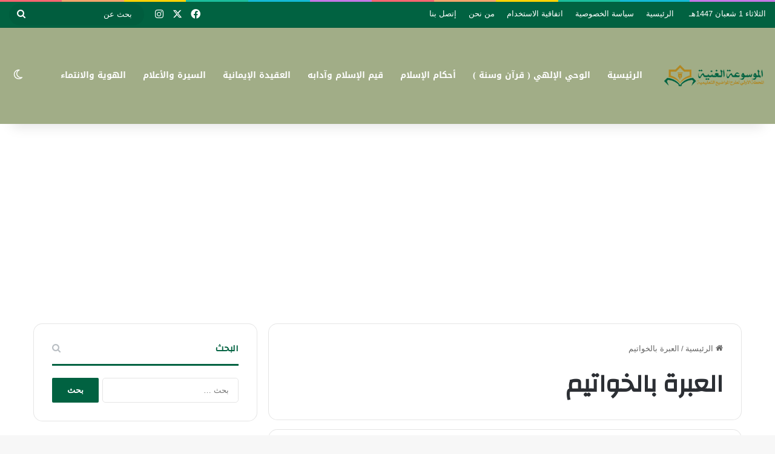

--- FILE ---
content_type: text/html; charset=UTF-8
request_url: https://teacherhelp.info/tag/%D8%A7%D9%84%D8%B9%D8%A8%D8%B1%D8%A9-%D8%A8%D8%A7%D9%84%D8%AE%D9%88%D8%A7%D8%AA%D9%8A%D9%85/
body_size: 27551
content:
<!DOCTYPE html>
<html dir="rtl" lang="ar" class="" data-skin="light">
<head>
	
	
<script async src="https://pagead2.googlesyndication.com/pagead/js/adsbygoogle.js?client=ca-pub-9985272767964701"
     crossorigin="anonymous"></script>
	
<!-- Google tag (gtag.js) -->
<script async src="https://www.googletagmanager.com/gtag/js?id=UA-250129578-1"></script>
<script>
  window.dataLayer = window.dataLayer || [];
  function gtag(){dataLayer.push(arguments);}
  gtag('js', new Date());

  gtag('config', 'UA-250129578-1');
</script>
	
<meta name="google-site-verification" content="I_6REiKbxJVSRS2FI_nIOejq-g8TixGN1kQOu54m1ro" />
<meta name="description" content="نسعى جاهدين لنكون المحطة الأولى في طرح مواضيع تعليمية ووعظية تهم الجميع" />
<meta name="keywords" content="القرآن,القران,الإيمان,الايمان،احكام,أحكام,أدلة,ادلة,الإمارات,الامارات,آداب,اداب,الإخلاص,الاخلاص,التوبة,التوبه,منهجية,منهجيه,أصحاب,اصجاب,الأعمال,الاعمال,’إلى,الى,,الرعاية,الرعاية,حادثة," />
	
	
	<meta charset="UTF-8" />
	<link rel="profile" href="https://gmpg.org/xfn/11" />
	
<meta http-equiv='x-dns-prefetch-control' content='on'>
<link rel='dns-prefetch' href='//cdnjs.cloudflare.com' />
<link rel='dns-prefetch' href='//ajax.googleapis.com' />
<link rel='dns-prefetch' href='//fonts.googleapis.com' />
<link rel='dns-prefetch' href='//fonts.gstatic.com' />
<link rel='dns-prefetch' href='//s.gravatar.com' />
<link rel='dns-prefetch' href='//www.google-analytics.com' />
<link rel='preload' as='script' href='https://ajax.googleapis.com/ajax/libs/webfont/1/webfont.js'>
<meta name='robots' content='index, follow, max-image-preview:large, max-snippet:-1, max-video-preview:-1' />
	<style>img:is([sizes="auto" i], [sizes^="auto," i]) { contain-intrinsic-size: 3000px 1500px }</style>
	
	<!-- This site is optimized with the Yoast SEO plugin v26.4 - https://yoast.com/wordpress/plugins/seo/ -->
	<title>العبرة بالخواتيم - الموسوعة الغنية</title>
	<link rel="canonical" href="https://teacherhelp.info/tag/العبرة-بالخواتيم/" />
	<meta property="og:locale" content="ar_AR" />
	<meta property="og:type" content="article" />
	<meta property="og:title" content="العبرة بالخواتيم - الموسوعة الغنية" />
	<meta property="og:url" content="https://teacherhelp.info/tag/العبرة-بالخواتيم/" />
	<meta property="og:site_name" content="الموسوعة الغنية" />
	<meta name="twitter:card" content="summary_large_image" />
	<script type="application/ld+json" class="yoast-schema-graph">{"@context":"https://schema.org","@graph":[{"@type":"CollectionPage","@id":"https://teacherhelp.info/tag/%d8%a7%d9%84%d8%b9%d8%a8%d8%b1%d8%a9-%d8%a8%d8%a7%d9%84%d8%ae%d9%88%d8%a7%d8%aa%d9%8a%d9%85/","url":"https://teacherhelp.info/tag/%d8%a7%d9%84%d8%b9%d8%a8%d8%b1%d8%a9-%d8%a8%d8%a7%d9%84%d8%ae%d9%88%d8%a7%d8%aa%d9%8a%d9%85/","name":"العبرة بالخواتيم - الموسوعة الغنية","isPartOf":{"@id":"https://teacherhelp.info/#website"},"primaryImageOfPage":{"@id":"https://teacherhelp.info/tag/%d8%a7%d9%84%d8%b9%d8%a8%d8%b1%d8%a9-%d8%a8%d8%a7%d9%84%d8%ae%d9%88%d8%a7%d8%aa%d9%8a%d9%85/#primaryimage"},"image":{"@id":"https://teacherhelp.info/tag/%d8%a7%d9%84%d8%b9%d8%a8%d8%b1%d8%a9-%d8%a8%d8%a7%d9%84%d8%ae%d9%88%d8%a7%d8%aa%d9%8a%d9%85/#primaryimage"},"thumbnailUrl":"https://teacherhelp.info/wp-content/uploads/2023/02/وقفة-مع-النفس-1.png","breadcrumb":{"@id":"https://teacherhelp.info/tag/%d8%a7%d9%84%d8%b9%d8%a8%d8%b1%d8%a9-%d8%a8%d8%a7%d9%84%d8%ae%d9%88%d8%a7%d8%aa%d9%8a%d9%85/#breadcrumb"},"inLanguage":"ar"},{"@type":"ImageObject","inLanguage":"ar","@id":"https://teacherhelp.info/tag/%d8%a7%d9%84%d8%b9%d8%a8%d8%b1%d8%a9-%d8%a8%d8%a7%d9%84%d8%ae%d9%88%d8%a7%d8%aa%d9%8a%d9%85/#primaryimage","url":"https://teacherhelp.info/wp-content/uploads/2023/02/وقفة-مع-النفس-1.png","contentUrl":"https://teacherhelp.info/wp-content/uploads/2023/02/وقفة-مع-النفس-1.png","width":640,"height":364},{"@type":"BreadcrumbList","@id":"https://teacherhelp.info/tag/%d8%a7%d9%84%d8%b9%d8%a8%d8%b1%d8%a9-%d8%a8%d8%a7%d9%84%d8%ae%d9%88%d8%a7%d8%aa%d9%8a%d9%85/#breadcrumb","itemListElement":[{"@type":"ListItem","position":1,"name":"Home","item":"https://teacherhelp.info/"},{"@type":"ListItem","position":2,"name":"العبرة بالخواتيم"}]},{"@type":"WebSite","@id":"https://teacherhelp.info/#website","url":"https://teacherhelp.info/","name":"الموسوعة الغنية","description":"نسعى جاهدين لنكون المحطة الأولى في طرح مواضيع تعليمية ووعظية تهم الجميع","potentialAction":[{"@type":"SearchAction","target":{"@type":"EntryPoint","urlTemplate":"https://teacherhelp.info/?s={search_term_string}"},"query-input":{"@type":"PropertyValueSpecification","valueRequired":true,"valueName":"search_term_string"}}],"inLanguage":"ar"}]}</script>
	<!-- / Yoast SEO plugin. -->


<link rel='dns-prefetch' href='//fonts.googleapis.com' />
<link rel="alternate" type="application/rss+xml" title="الموسوعة الغنية &laquo; الخلاصة" href="https://teacherhelp.info/feed/" />
<link rel="alternate" type="application/rss+xml" title="الموسوعة الغنية &laquo; خلاصة التعليقات" href="https://teacherhelp.info/comments/feed/" />
		<script type="text/javascript">
			try {
				if( 'undefined' != typeof localStorage ){
					var tieSkin = localStorage.getItem('tie-skin');
				}

				
				var html = document.getElementsByTagName('html')[0].classList,
						htmlSkin = 'light';

				if( html.contains('dark-skin') ){
					htmlSkin = 'dark';
				}

				if( tieSkin != null && tieSkin != htmlSkin ){
					html.add('tie-skin-inverted');
					var tieSkinInverted = true;
				}

				if( tieSkin == 'dark' ){
					html.add('dark-skin');
				}
				else if( tieSkin == 'light' ){
					html.remove( 'dark-skin' );
				}
				
			} catch(e) { console.log( e ) }

		</script>
		<link rel="alternate" type="application/rss+xml" title="الموسوعة الغنية &laquo; العبرة بالخواتيم خلاصة الوسوم" href="https://teacherhelp.info/tag/%d8%a7%d9%84%d8%b9%d8%a8%d8%b1%d8%a9-%d8%a8%d8%a7%d9%84%d8%ae%d9%88%d8%a7%d8%aa%d9%8a%d9%85/feed/" />

		<style type="text/css">
			:root{				
			--tie-preset-gradient-1: linear-gradient(135deg, rgba(6, 147, 227, 1) 0%, rgb(155, 81, 224) 100%);
			--tie-preset-gradient-2: linear-gradient(135deg, rgb(122, 220, 180) 0%, rgb(0, 208, 130) 100%);
			--tie-preset-gradient-3: linear-gradient(135deg, rgba(252, 185, 0, 1) 0%, rgba(255, 105, 0, 1) 100%);
			--tie-preset-gradient-4: linear-gradient(135deg, rgba(255, 105, 0, 1) 0%, rgb(207, 46, 46) 100%);
			--tie-preset-gradient-5: linear-gradient(135deg, rgb(238, 238, 238) 0%, rgb(169, 184, 195) 100%);
			--tie-preset-gradient-6: linear-gradient(135deg, rgb(74, 234, 220) 0%, rgb(151, 120, 209) 20%, rgb(207, 42, 186) 40%, rgb(238, 44, 130) 60%, rgb(251, 105, 98) 80%, rgb(254, 248, 76) 100%);
			--tie-preset-gradient-7: linear-gradient(135deg, rgb(255, 206, 236) 0%, rgb(152, 150, 240) 100%);
			--tie-preset-gradient-8: linear-gradient(135deg, rgb(254, 205, 165) 0%, rgb(254, 45, 45) 50%, rgb(107, 0, 62) 100%);
			--tie-preset-gradient-9: linear-gradient(135deg, rgb(255, 203, 112) 0%, rgb(199, 81, 192) 50%, rgb(65, 88, 208) 100%);
			--tie-preset-gradient-10: linear-gradient(135deg, rgb(255, 245, 203) 0%, rgb(182, 227, 212) 50%, rgb(51, 167, 181) 100%);
			--tie-preset-gradient-11: linear-gradient(135deg, rgb(202, 248, 128) 0%, rgb(113, 206, 126) 100%);
			--tie-preset-gradient-12: linear-gradient(135deg, rgb(2, 3, 129) 0%, rgb(40, 116, 252) 100%);
			--tie-preset-gradient-13: linear-gradient(135deg, #4D34FA, #ad34fa);
			--tie-preset-gradient-14: linear-gradient(135deg, #0057FF, #31B5FF);
			--tie-preset-gradient-15: linear-gradient(135deg, #FF007A, #FF81BD);
			--tie-preset-gradient-16: linear-gradient(135deg, #14111E, #4B4462);
			--tie-preset-gradient-17: linear-gradient(135deg, #F32758, #FFC581);

			
					--main-nav-background: #FFFFFF;
					--main-nav-secondry-background: rgba(0,0,0,0.03);
					--main-nav-primary-color: #0088ff;
					--main-nav-contrast-primary-color: #FFFFFF;
					--main-nav-text-color: #2c2f34;
					--main-nav-secondry-text-color: rgba(0,0,0,0.5);
					--main-nav-main-border-color: rgba(0,0,0,0.1);
					--main-nav-secondry-border-color: rgba(0,0,0,0.08);
				
			}
		</style>
	<meta name="viewport" content="width=device-width, initial-scale=1.0" /><script type="text/javascript">
/* <![CDATA[ */
window._wpemojiSettings = {"baseUrl":"https:\/\/s.w.org\/images\/core\/emoji\/16.0.1\/72x72\/","ext":".png","svgUrl":"https:\/\/s.w.org\/images\/core\/emoji\/16.0.1\/svg\/","svgExt":".svg","source":{"concatemoji":"https:\/\/teacherhelp.info\/wp-includes\/js\/wp-emoji-release.min.js?ver=6.8.3"}};
/*! This file is auto-generated */
!function(s,n){var o,i,e;function c(e){try{var t={supportTests:e,timestamp:(new Date).valueOf()};sessionStorage.setItem(o,JSON.stringify(t))}catch(e){}}function p(e,t,n){e.clearRect(0,0,e.canvas.width,e.canvas.height),e.fillText(t,0,0);var t=new Uint32Array(e.getImageData(0,0,e.canvas.width,e.canvas.height).data),a=(e.clearRect(0,0,e.canvas.width,e.canvas.height),e.fillText(n,0,0),new Uint32Array(e.getImageData(0,0,e.canvas.width,e.canvas.height).data));return t.every(function(e,t){return e===a[t]})}function u(e,t){e.clearRect(0,0,e.canvas.width,e.canvas.height),e.fillText(t,0,0);for(var n=e.getImageData(16,16,1,1),a=0;a<n.data.length;a++)if(0!==n.data[a])return!1;return!0}function f(e,t,n,a){switch(t){case"flag":return n(e,"\ud83c\udff3\ufe0f\u200d\u26a7\ufe0f","\ud83c\udff3\ufe0f\u200b\u26a7\ufe0f")?!1:!n(e,"\ud83c\udde8\ud83c\uddf6","\ud83c\udde8\u200b\ud83c\uddf6")&&!n(e,"\ud83c\udff4\udb40\udc67\udb40\udc62\udb40\udc65\udb40\udc6e\udb40\udc67\udb40\udc7f","\ud83c\udff4\u200b\udb40\udc67\u200b\udb40\udc62\u200b\udb40\udc65\u200b\udb40\udc6e\u200b\udb40\udc67\u200b\udb40\udc7f");case"emoji":return!a(e,"\ud83e\udedf")}return!1}function g(e,t,n,a){var r="undefined"!=typeof WorkerGlobalScope&&self instanceof WorkerGlobalScope?new OffscreenCanvas(300,150):s.createElement("canvas"),o=r.getContext("2d",{willReadFrequently:!0}),i=(o.textBaseline="top",o.font="600 32px Arial",{});return e.forEach(function(e){i[e]=t(o,e,n,a)}),i}function t(e){var t=s.createElement("script");t.src=e,t.defer=!0,s.head.appendChild(t)}"undefined"!=typeof Promise&&(o="wpEmojiSettingsSupports",i=["flag","emoji"],n.supports={everything:!0,everythingExceptFlag:!0},e=new Promise(function(e){s.addEventListener("DOMContentLoaded",e,{once:!0})}),new Promise(function(t){var n=function(){try{var e=JSON.parse(sessionStorage.getItem(o));if("object"==typeof e&&"number"==typeof e.timestamp&&(new Date).valueOf()<e.timestamp+604800&&"object"==typeof e.supportTests)return e.supportTests}catch(e){}return null}();if(!n){if("undefined"!=typeof Worker&&"undefined"!=typeof OffscreenCanvas&&"undefined"!=typeof URL&&URL.createObjectURL&&"undefined"!=typeof Blob)try{var e="postMessage("+g.toString()+"("+[JSON.stringify(i),f.toString(),p.toString(),u.toString()].join(",")+"));",a=new Blob([e],{type:"text/javascript"}),r=new Worker(URL.createObjectURL(a),{name:"wpTestEmojiSupports"});return void(r.onmessage=function(e){c(n=e.data),r.terminate(),t(n)})}catch(e){}c(n=g(i,f,p,u))}t(n)}).then(function(e){for(var t in e)n.supports[t]=e[t],n.supports.everything=n.supports.everything&&n.supports[t],"flag"!==t&&(n.supports.everythingExceptFlag=n.supports.everythingExceptFlag&&n.supports[t]);n.supports.everythingExceptFlag=n.supports.everythingExceptFlag&&!n.supports.flag,n.DOMReady=!1,n.readyCallback=function(){n.DOMReady=!0}}).then(function(){return e}).then(function(){var e;n.supports.everything||(n.readyCallback(),(e=n.source||{}).concatemoji?t(e.concatemoji):e.wpemoji&&e.twemoji&&(t(e.twemoji),t(e.wpemoji)))}))}((window,document),window._wpemojiSettings);
/* ]]> */
</script>
<link rel='stylesheet' id='notosanskufiarabic-css' href='//fonts.googleapis.com/earlyaccess/notosanskufiarabic?ver=6.8.3' type='text/css' media='all' />
<style id='wp-emoji-styles-inline-css' type='text/css'>

	img.wp-smiley, img.emoji {
		display: inline !important;
		border: none !important;
		box-shadow: none !important;
		height: 1em !important;
		width: 1em !important;
		margin: 0 0.07em !important;
		vertical-align: -0.1em !important;
		background: none !important;
		padding: 0 !important;
	}
</style>
<style id='global-styles-inline-css' type='text/css'>
:root{--wp--preset--aspect-ratio--square: 1;--wp--preset--aspect-ratio--4-3: 4/3;--wp--preset--aspect-ratio--3-4: 3/4;--wp--preset--aspect-ratio--3-2: 3/2;--wp--preset--aspect-ratio--2-3: 2/3;--wp--preset--aspect-ratio--16-9: 16/9;--wp--preset--aspect-ratio--9-16: 9/16;--wp--preset--color--black: #000000;--wp--preset--color--cyan-bluish-gray: #abb8c3;--wp--preset--color--white: #ffffff;--wp--preset--color--pale-pink: #f78da7;--wp--preset--color--vivid-red: #cf2e2e;--wp--preset--color--luminous-vivid-orange: #ff6900;--wp--preset--color--luminous-vivid-amber: #fcb900;--wp--preset--color--light-green-cyan: #7bdcb5;--wp--preset--color--vivid-green-cyan: #00d084;--wp--preset--color--pale-cyan-blue: #8ed1fc;--wp--preset--color--vivid-cyan-blue: #0693e3;--wp--preset--color--vivid-purple: #9b51e0;--wp--preset--color--global-color: #016241;--wp--preset--gradient--vivid-cyan-blue-to-vivid-purple: linear-gradient(135deg,rgba(6,147,227,1) 0%,rgb(155,81,224) 100%);--wp--preset--gradient--light-green-cyan-to-vivid-green-cyan: linear-gradient(135deg,rgb(122,220,180) 0%,rgb(0,208,130) 100%);--wp--preset--gradient--luminous-vivid-amber-to-luminous-vivid-orange: linear-gradient(135deg,rgba(252,185,0,1) 0%,rgba(255,105,0,1) 100%);--wp--preset--gradient--luminous-vivid-orange-to-vivid-red: linear-gradient(135deg,rgba(255,105,0,1) 0%,rgb(207,46,46) 100%);--wp--preset--gradient--very-light-gray-to-cyan-bluish-gray: linear-gradient(135deg,rgb(238,238,238) 0%,rgb(169,184,195) 100%);--wp--preset--gradient--cool-to-warm-spectrum: linear-gradient(135deg,rgb(74,234,220) 0%,rgb(151,120,209) 20%,rgb(207,42,186) 40%,rgb(238,44,130) 60%,rgb(251,105,98) 80%,rgb(254,248,76) 100%);--wp--preset--gradient--blush-light-purple: linear-gradient(135deg,rgb(255,206,236) 0%,rgb(152,150,240) 100%);--wp--preset--gradient--blush-bordeaux: linear-gradient(135deg,rgb(254,205,165) 0%,rgb(254,45,45) 50%,rgb(107,0,62) 100%);--wp--preset--gradient--luminous-dusk: linear-gradient(135deg,rgb(255,203,112) 0%,rgb(199,81,192) 50%,rgb(65,88,208) 100%);--wp--preset--gradient--pale-ocean: linear-gradient(135deg,rgb(255,245,203) 0%,rgb(182,227,212) 50%,rgb(51,167,181) 100%);--wp--preset--gradient--electric-grass: linear-gradient(135deg,rgb(202,248,128) 0%,rgb(113,206,126) 100%);--wp--preset--gradient--midnight: linear-gradient(135deg,rgb(2,3,129) 0%,rgb(40,116,252) 100%);--wp--preset--font-size--small: 13px;--wp--preset--font-size--medium: 20px;--wp--preset--font-size--large: 36px;--wp--preset--font-size--x-large: 42px;--wp--preset--spacing--20: 0.44rem;--wp--preset--spacing--30: 0.67rem;--wp--preset--spacing--40: 1rem;--wp--preset--spacing--50: 1.5rem;--wp--preset--spacing--60: 2.25rem;--wp--preset--spacing--70: 3.38rem;--wp--preset--spacing--80: 5.06rem;--wp--preset--shadow--natural: 6px 6px 9px rgba(0, 0, 0, 0.2);--wp--preset--shadow--deep: 12px 12px 50px rgba(0, 0, 0, 0.4);--wp--preset--shadow--sharp: 6px 6px 0px rgba(0, 0, 0, 0.2);--wp--preset--shadow--outlined: 6px 6px 0px -3px rgba(255, 255, 255, 1), 6px 6px rgba(0, 0, 0, 1);--wp--preset--shadow--crisp: 6px 6px 0px rgba(0, 0, 0, 1);}:where(.is-layout-flex){gap: 0.5em;}:where(.is-layout-grid){gap: 0.5em;}body .is-layout-flex{display: flex;}.is-layout-flex{flex-wrap: wrap;align-items: center;}.is-layout-flex > :is(*, div){margin: 0;}body .is-layout-grid{display: grid;}.is-layout-grid > :is(*, div){margin: 0;}:where(.wp-block-columns.is-layout-flex){gap: 2em;}:where(.wp-block-columns.is-layout-grid){gap: 2em;}:where(.wp-block-post-template.is-layout-flex){gap: 1.25em;}:where(.wp-block-post-template.is-layout-grid){gap: 1.25em;}.has-black-color{color: var(--wp--preset--color--black) !important;}.has-cyan-bluish-gray-color{color: var(--wp--preset--color--cyan-bluish-gray) !important;}.has-white-color{color: var(--wp--preset--color--white) !important;}.has-pale-pink-color{color: var(--wp--preset--color--pale-pink) !important;}.has-vivid-red-color{color: var(--wp--preset--color--vivid-red) !important;}.has-luminous-vivid-orange-color{color: var(--wp--preset--color--luminous-vivid-orange) !important;}.has-luminous-vivid-amber-color{color: var(--wp--preset--color--luminous-vivid-amber) !important;}.has-light-green-cyan-color{color: var(--wp--preset--color--light-green-cyan) !important;}.has-vivid-green-cyan-color{color: var(--wp--preset--color--vivid-green-cyan) !important;}.has-pale-cyan-blue-color{color: var(--wp--preset--color--pale-cyan-blue) !important;}.has-vivid-cyan-blue-color{color: var(--wp--preset--color--vivid-cyan-blue) !important;}.has-vivid-purple-color{color: var(--wp--preset--color--vivid-purple) !important;}.has-black-background-color{background-color: var(--wp--preset--color--black) !important;}.has-cyan-bluish-gray-background-color{background-color: var(--wp--preset--color--cyan-bluish-gray) !important;}.has-white-background-color{background-color: var(--wp--preset--color--white) !important;}.has-pale-pink-background-color{background-color: var(--wp--preset--color--pale-pink) !important;}.has-vivid-red-background-color{background-color: var(--wp--preset--color--vivid-red) !important;}.has-luminous-vivid-orange-background-color{background-color: var(--wp--preset--color--luminous-vivid-orange) !important;}.has-luminous-vivid-amber-background-color{background-color: var(--wp--preset--color--luminous-vivid-amber) !important;}.has-light-green-cyan-background-color{background-color: var(--wp--preset--color--light-green-cyan) !important;}.has-vivid-green-cyan-background-color{background-color: var(--wp--preset--color--vivid-green-cyan) !important;}.has-pale-cyan-blue-background-color{background-color: var(--wp--preset--color--pale-cyan-blue) !important;}.has-vivid-cyan-blue-background-color{background-color: var(--wp--preset--color--vivid-cyan-blue) !important;}.has-vivid-purple-background-color{background-color: var(--wp--preset--color--vivid-purple) !important;}.has-black-border-color{border-color: var(--wp--preset--color--black) !important;}.has-cyan-bluish-gray-border-color{border-color: var(--wp--preset--color--cyan-bluish-gray) !important;}.has-white-border-color{border-color: var(--wp--preset--color--white) !important;}.has-pale-pink-border-color{border-color: var(--wp--preset--color--pale-pink) !important;}.has-vivid-red-border-color{border-color: var(--wp--preset--color--vivid-red) !important;}.has-luminous-vivid-orange-border-color{border-color: var(--wp--preset--color--luminous-vivid-orange) !important;}.has-luminous-vivid-amber-border-color{border-color: var(--wp--preset--color--luminous-vivid-amber) !important;}.has-light-green-cyan-border-color{border-color: var(--wp--preset--color--light-green-cyan) !important;}.has-vivid-green-cyan-border-color{border-color: var(--wp--preset--color--vivid-green-cyan) !important;}.has-pale-cyan-blue-border-color{border-color: var(--wp--preset--color--pale-cyan-blue) !important;}.has-vivid-cyan-blue-border-color{border-color: var(--wp--preset--color--vivid-cyan-blue) !important;}.has-vivid-purple-border-color{border-color: var(--wp--preset--color--vivid-purple) !important;}.has-vivid-cyan-blue-to-vivid-purple-gradient-background{background: var(--wp--preset--gradient--vivid-cyan-blue-to-vivid-purple) !important;}.has-light-green-cyan-to-vivid-green-cyan-gradient-background{background: var(--wp--preset--gradient--light-green-cyan-to-vivid-green-cyan) !important;}.has-luminous-vivid-amber-to-luminous-vivid-orange-gradient-background{background: var(--wp--preset--gradient--luminous-vivid-amber-to-luminous-vivid-orange) !important;}.has-luminous-vivid-orange-to-vivid-red-gradient-background{background: var(--wp--preset--gradient--luminous-vivid-orange-to-vivid-red) !important;}.has-very-light-gray-to-cyan-bluish-gray-gradient-background{background: var(--wp--preset--gradient--very-light-gray-to-cyan-bluish-gray) !important;}.has-cool-to-warm-spectrum-gradient-background{background: var(--wp--preset--gradient--cool-to-warm-spectrum) !important;}.has-blush-light-purple-gradient-background{background: var(--wp--preset--gradient--blush-light-purple) !important;}.has-blush-bordeaux-gradient-background{background: var(--wp--preset--gradient--blush-bordeaux) !important;}.has-luminous-dusk-gradient-background{background: var(--wp--preset--gradient--luminous-dusk) !important;}.has-pale-ocean-gradient-background{background: var(--wp--preset--gradient--pale-ocean) !important;}.has-electric-grass-gradient-background{background: var(--wp--preset--gradient--electric-grass) !important;}.has-midnight-gradient-background{background: var(--wp--preset--gradient--midnight) !important;}.has-small-font-size{font-size: var(--wp--preset--font-size--small) !important;}.has-medium-font-size{font-size: var(--wp--preset--font-size--medium) !important;}.has-large-font-size{font-size: var(--wp--preset--font-size--large) !important;}.has-x-large-font-size{font-size: var(--wp--preset--font-size--x-large) !important;}
:where(.wp-block-post-template.is-layout-flex){gap: 1.25em;}:where(.wp-block-post-template.is-layout-grid){gap: 1.25em;}
:where(.wp-block-columns.is-layout-flex){gap: 2em;}:where(.wp-block-columns.is-layout-grid){gap: 2em;}
:root :where(.wp-block-pullquote){font-size: 1.5em;line-height: 1.6;}
</style>
<link rel='stylesheet' id='contact-form-7-css' href='https://teacherhelp.info/wp-content/plugins/contact-form-7/includes/css/styles.css?ver=6.1.4' type='text/css' media='all' />
<link rel='stylesheet' id='contact-form-7-rtl-css' href='https://teacherhelp.info/wp-content/plugins/contact-form-7/includes/css/styles-rtl.css?ver=6.1.4' type='text/css' media='all' />
<link rel='stylesheet' id='taqyeem-buttons-style-css' href='https://teacherhelp.info/wp-content/plugins/taqyeem-buttons/assets/style.css?ver=6.8.3' type='text/css' media='all' />
<link rel='stylesheet' id='hostinger-reach-subscription-block-css' href='https://teacherhelp.info/wp-content/plugins/hostinger-reach/frontend/dist/blocks/subscription.css?ver=1764245788' type='text/css' media='all' />
<link rel='stylesheet' id='tie-css-base-css' href='https://teacherhelp.info/wp-content/themes/jannah/assets/css/base.min.css?ver=7.6.3' type='text/css' media='all' />
<link rel='stylesheet' id='tie-css-styles-css' href='https://teacherhelp.info/wp-content/themes/jannah/assets/css/style.min.css?ver=7.6.3' type='text/css' media='all' />
<link rel='stylesheet' id='tie-css-widgets-css' href='https://teacherhelp.info/wp-content/themes/jannah/assets/css/widgets.min.css?ver=7.6.3' type='text/css' media='all' />
<link rel='stylesheet' id='tie-css-helpers-css' href='https://teacherhelp.info/wp-content/themes/jannah/assets/css/helpers.min.css?ver=7.6.3' type='text/css' media='all' />
<link rel='stylesheet' id='tie-fontawesome5-css' href='https://teacherhelp.info/wp-content/themes/jannah/assets/css/fontawesome.css?ver=7.6.3' type='text/css' media='all' />
<link rel='stylesheet' id='tie-css-ilightbox-css' href='https://teacherhelp.info/wp-content/themes/jannah/assets/ilightbox/dark-skin/skin.css?ver=7.6.3' type='text/css' media='all' />
<link rel='stylesheet' id='tie-css-shortcodes-css' href='https://teacherhelp.info/wp-content/themes/jannah/assets/css/plugins/shortcodes.min.css?ver=7.6.3' type='text/css' media='all' />
<link rel='stylesheet' id='taqyeem-styles-css' href='https://teacherhelp.info/wp-content/themes/jannah/assets/css/plugins/taqyeem.min.css?ver=7.6.3' type='text/css' media='all' />
<style id='taqyeem-styles-inline-css' type='text/css'>
.wf-active .logo-text,.wf-active h1,.wf-active h2,.wf-active h3,.wf-active h4,.wf-active h5,.wf-active h6,.wf-active .the-subtitle{font-family: 'Changa';}#main-nav .main-menu > ul > li > a{font-family: Noto Sans Kufi Arabic;}#tie-wrapper .mag-box.big-post-left-box li:not(:first-child) .post-title,#tie-wrapper .mag-box.big-post-top-box li:not(:first-child) .post-title,#tie-wrapper .mag-box.half-box li:not(:first-child) .post-title,#tie-wrapper .mag-box.big-thumb-left-box li:not(:first-child) .post-title,#tie-wrapper .mag-box.scrolling-box .slide .post-title,#tie-wrapper .mag-box.miscellaneous-box li:not(:first-child) .post-title{font-weight: 500;}:root:root{--brand-color: #016241;--dark-brand-color: #00300f;--bright-color: #FFFFFF;--base-color: #2c2f34;}#reading-position-indicator{box-shadow: 0 0 10px rgba( 1,98,65,0.7);}:root:root{--brand-color: #016241;--dark-brand-color: #00300f;--bright-color: #FFFFFF;--base-color: #2c2f34;}#reading-position-indicator{box-shadow: 0 0 10px rgba( 1,98,65,0.7);}#header-notification-bar{background: var( --tie-preset-gradient-13 );}#header-notification-bar{--tie-buttons-color: #FFFFFF;--tie-buttons-border-color: #FFFFFF;--tie-buttons-hover-color: #e1e1e1;--tie-buttons-hover-text: #000000;}#header-notification-bar{--tie-buttons-text: #000000;}#top-nav,#top-nav .sub-menu,#top-nav .comp-sub-menu,#top-nav .ticker-content,#top-nav .ticker-swipe,.top-nav-boxed #top-nav .topbar-wrapper,.top-nav-dark .top-menu ul,#autocomplete-suggestions.search-in-top-nav{background-color : #016241;}#top-nav *,#autocomplete-suggestions.search-in-top-nav{border-color: rgba( #FFFFFF,0.08);}#top-nav .icon-basecloud-bg:after{color: #016241;}#top-nav a:not(:hover),#top-nav input,#top-nav #search-submit,#top-nav .fa-spinner,#top-nav .dropdown-social-icons li a span,#top-nav .components > li .social-link:not(:hover) span,#autocomplete-suggestions.search-in-top-nav a{color: #ffffff;}#top-nav input::-moz-placeholder{color: #ffffff;}#top-nav input:-moz-placeholder{color: #ffffff;}#top-nav input:-ms-input-placeholder{color: #ffffff;}#top-nav input::-webkit-input-placeholder{color: #ffffff;}#top-nav,.search-in-top-nav{--tie-buttons-color: #ff0000;--tie-buttons-border-color: #ff0000;--tie-buttons-text: #FFFFFF;--tie-buttons-hover-color: #e10000;}#top-nav a:hover,#top-nav .menu li:hover > a,#top-nav .menu > .tie-current-menu > a,#top-nav .components > li:hover > a,#top-nav .components #search-submit:hover,#autocomplete-suggestions.search-in-top-nav .post-title a:hover{color: #ff0000;}#top-nav,#top-nav .comp-sub-menu,#top-nav .tie-weather-widget{color: #ffffff;}#autocomplete-suggestions.search-in-top-nav .post-meta,#autocomplete-suggestions.search-in-top-nav .post-meta a:not(:hover){color: rgba( 255,255,255,0.7 );}#top-nav .weather-icon .icon-cloud,#top-nav .weather-icon .icon-basecloud-bg,#top-nav .weather-icon .icon-cloud-behind{color: #ffffff !important;}#top-nav .breaking-title{color: #FFFFFF;}#top-nav .breaking-title:before{background-color: #ff0000;}#top-nav .breaking-news-nav li:hover{background-color: #ff0000;border-color: #ff0000;}#main-nav,#main-nav .menu-sub-content,#main-nav .comp-sub-menu,#main-nav ul.cats-vertical li a.is-active,#main-nav ul.cats-vertical li a:hover,#autocomplete-suggestions.search-in-main-nav{background-color: #a1ad87;}#main-nav{border-width: 0;}#theme-header #main-nav:not(.fixed-nav){bottom: 0;}#main-nav .icon-basecloud-bg:after{color: #a1ad87;}#autocomplete-suggestions.search-in-main-nav{border-color: rgba(255,255,255,0.07);}.main-nav-boxed #main-nav .main-menu-wrapper{border-width: 0;}#main-nav a:not(:hover),#main-nav a.social-link:not(:hover) span,#main-nav .dropdown-social-icons li a span,#autocomplete-suggestions.search-in-main-nav a{color: #ffffff;}#main-nav,#main-nav input,#main-nav #search-submit,#main-nav .fa-spinner,#main-nav .comp-sub-menu,#main-nav .tie-weather-widget{color: #ffffff;}#main-nav input::-moz-placeholder{color: #ffffff;}#main-nav input:-moz-placeholder{color: #ffffff;}#main-nav input:-ms-input-placeholder{color: #ffffff;}#main-nav input::-webkit-input-placeholder{color: #ffffff;}#main-nav .mega-menu .post-meta,#main-nav .mega-menu .post-meta a,#autocomplete-suggestions.search-in-main-nav .post-meta{color: rgba(255,255,255,0.6);}#main-nav .weather-icon .icon-cloud,#main-nav .weather-icon .icon-basecloud-bg,#main-nav .weather-icon .icon-cloud-behind{color: #ffffff !important;}#footer,#footer textarea,#footer input:not([type='submit']),#footer select,#footer #wp-calendar tbody,#footer .tie-slider-nav li span:not(:hover),#footer .widget_categories li a:before,#footer .widget_product_categories li a:before,#footer .widget_layered_nav li a:before,#footer .widget_archive li a:before,#footer .widget_nav_menu li a:before,#footer .widget_meta li a:before,#footer .widget_pages li a:before,#footer .widget_recent_entries li a:before,#footer .widget_display_forums li a:before,#footer .widget_display_views li a:before,#footer .widget_rss li a:before,#footer .widget_display_stats dt:before,#footer .subscribe-widget-content h3,#footer .about-author .social-icons a:not(:hover) span{color: #ffffff;}#footer post-widget-body .meta-item,#footer .post-meta,#footer .stream-title,#footer.dark-skin .timeline-widget .date,#footer .wp-caption .wp-caption-text,#footer .rss-date{color: rgba(255,255,255,0.7);}#footer input::-moz-placeholder{color: #ffffff;}#footer input:-moz-placeholder{color: #ffffff;}#footer input:-ms-input-placeholder{color: #ffffff;}#footer input::-webkit-input-placeholder{color: #ffffff;}.site-footer.dark-skin a:not(:hover){color: #ffffff;}.site-footer.dark-skin a:hover,#footer .stars-rating-active,#footer .twitter-icon-wrap span,.block-head-4.magazine2 #footer .tabs li a{color: #ff0000;}#footer .circle_bar{stroke: #ff0000;}#footer .widget.buddypress .item-options a.selected,#footer .widget.buddypress .item-options a.loading,#footer .tie-slider-nav span:hover,.block-head-4.magazine2 #footer .tabs{border-color: #ff0000;}.magazine2:not(.block-head-4) #footer .tabs a:hover,.magazine2:not(.block-head-4) #footer .tabs .active a,.magazine1 #footer .tabs a:hover,.magazine1 #footer .tabs .active a,.block-head-4.magazine2 #footer .tabs.tabs .active a,.block-head-4.magazine2 #footer .tabs > .active a:before,.block-head-4.magazine2 #footer .tabs > li.active:nth-child(n) a:after,#footer .digital-rating-static,#footer .timeline-widget li a:hover .date:before,#footer #wp-calendar #today,#footer .posts-list-counter .posts-list-items li.widget-post-list:before,#footer .cat-counter span,#footer.dark-skin .the-global-title:after,#footer .button,#footer [type='submit'],#footer .spinner > div,#footer .widget.buddypress .item-options a.selected,#footer .widget.buddypress .item-options a.loading,#footer .tie-slider-nav span:hover,#footer .fullwidth-area .tagcloud a:hover{background-color: #ff0000;color: #FFFFFF;}.block-head-4.magazine2 #footer .tabs li a:hover{color: #e10000;}.block-head-4.magazine2 #footer .tabs.tabs .active a:hover,#footer .widget.buddypress .item-options a.selected,#footer .widget.buddypress .item-options a.loading,#footer .tie-slider-nav span:hover{color: #FFFFFF !important;}#footer .button:hover,#footer [type='submit']:hover{background-color: #e10000;color: #FFFFFF;}#site-info,#site-info ul.social-icons li a:not(:hover) span{color: #ffffff;}#footer .site-info a:not(:hover){color: #ffffff;}#footer .site-info a:hover{color: #ff0000;}a#go-to-top{background-color: #016241;}a#go-to-top{color: #ffffff;}body .mag-box .breaking,body .social-icons-widget .social-icons-item .social-link,body .widget_product_tag_cloud a,body .widget_tag_cloud a,body .post-tags a,body .widget_layered_nav_filters a,body .post-bottom-meta-title,body .post-bottom-meta a,body .post-cat,body .show-more-button,body #instagram-link.is-expanded .follow-button,body .cat-counter a + span,body .mag-box-options .slider-arrow-nav a,body .main-menu .cats-horizontal li a,body #instagram-link.is-compact,body .pages-numbers a,body .pages-nav-item,body .bp-pagination-links .page-numbers,body .fullwidth-area .widget_tag_cloud .tagcloud a,body ul.breaking-news-nav li.jnt-prev,body ul.breaking-news-nav li.jnt-next,body #tie-popup-search-mobile table.gsc-search-box{border-radius: 35px;}body .mag-box ul.breaking-news-nav li{border: 0 !important;}body #instagram-link.is-compact{padding-right: 40px;padding-left: 40px;}body .post-bottom-meta-title,body .post-bottom-meta a,body .more-link{padding-right: 15px;padding-left: 15px;}body #masonry-grid .container-wrapper .post-thumb img{border-radius: 0px;}body .video-thumbnail,body .review-item,body .review-summary,body .user-rate-wrap,body textarea,body input,body select{border-radius: 5px;}body .post-content-slideshow,body #tie-read-next,body .prev-next-post-nav .post-thumb,body .post-thumb img,body .container-wrapper,body .tie-popup-container .container-wrapper,body .widget,body .tie-grid-slider .grid-item,body .slider-vertical-navigation .slide,body .boxed-slider:not(.tie-grid-slider) .slide,body .buddypress-wrap .activity-list .load-more a,body .buddypress-wrap .activity-list .load-newest a,body .woocommerce .products .product .product-img img,body .woocommerce .products .product .product-img,body .woocommerce .woocommerce-tabs,body .woocommerce div.product .related.products,body .woocommerce div.product .up-sells.products,body .woocommerce .cart_totals,.woocommerce .cross-sells,body .big-thumb-left-box-inner,body .miscellaneous-box .posts-items li:first-child,body .single-big-img,body .masonry-with-spaces .container-wrapper .slide,body .news-gallery-items li .post-thumb,body .scroll-2-box .slide,.magazine1.archive:not(.bbpress) .entry-header-outer,.magazine1.search .entry-header-outer,.magazine1.archive:not(.bbpress) .mag-box .container-wrapper,.magazine1.search .mag-box .container-wrapper,body.magazine1 .entry-header-outer + .mag-box,body .digital-rating-static,body .entry q,body .entry blockquote,body #instagram-link.is-expanded,body.single-post .featured-area,body.post-layout-8 #content,body .footer-boxed-widget-area,body .tie-video-main-slider,body .post-thumb-overlay,body .widget_media_image img,body .stream-item-mag img,body .media-page-layout .post-element{border-radius: 15px;}#subcategories-section .container-wrapper{border-radius: 15px !important;margin-top: 15px !important;border-top-width: 1px !important;}@media (max-width: 767px) {.tie-video-main-slider iframe{border-top-right-radius: 15px;border-top-left-radius: 15px;}}.magazine1.archive:not(.bbpress) .mag-box .container-wrapper,.magazine1.search .mag-box .container-wrapper{margin-top: 15px;border-top-width: 1px;}body .section-wrapper:not(.container-full) .wide-slider-wrapper .slider-main-container,body .section-wrapper:not(.container-full) .wide-slider-three-slids-wrapper{border-radius: 15px;overflow: hidden;}body .wide-slider-nav-wrapper,body .share-buttons-bottom,body .first-post-gradient li:first-child .post-thumb:after,body .scroll-2-box .post-thumb:after{border-bottom-left-radius: 15px;border-bottom-right-radius: 15px;}body .main-menu .menu-sub-content,body .comp-sub-menu{border-bottom-left-radius: 10px;border-bottom-right-radius: 10px;}body.single-post .featured-area{overflow: hidden;}body #check-also-box.check-also-left{border-top-right-radius: 15px;border-bottom-right-radius: 15px;}body #check-also-box.check-also-right{border-top-left-radius: 15px;border-bottom-left-radius: 15px;}body .mag-box .breaking-news-nav li:last-child{border-top-right-radius: 35px;border-bottom-right-radius: 35px;}body .mag-box .breaking-title:before{border-top-right-radius: 35px;border-bottom-right-radius: 35px;}body .tabs li:last-child a,body .full-overlay-title li:not(.no-post-thumb) .block-title-overlay{border-top-left-radius: 15px;}body .center-overlay-title li:not(.no-post-thumb) .block-title-overlay,body .tabs li:first-child a{border-top-right-radius: 15px;}
</style>
<script type="text/javascript" src="https://teacherhelp.info/wp-includes/js/jquery/jquery.min.js?ver=3.7.1" id="jquery-core-js"></script>
<script type="text/javascript" src="https://teacherhelp.info/wp-includes/js/jquery/jquery-migrate.min.js?ver=3.4.1" id="jquery-migrate-js"></script>
<link rel="https://api.w.org/" href="https://teacherhelp.info/wp-json/" /><link rel="alternate" title="JSON" type="application/json" href="https://teacherhelp.info/wp-json/wp/v2/tags/119" /><link rel="EditURI" type="application/rsd+xml" title="RSD" href="https://teacherhelp.info/xmlrpc.php?rsd" />
<link rel="stylesheet" href="https://teacherhelp.info/wp-content/themes/jannah/rtl.css" type="text/css" media="screen" /><meta name="generator" content="WordPress 6.8.3" />
<script type='text/javascript'>
/* <![CDATA[ */
var taqyeem = {"ajaxurl":"https://teacherhelp.info/wp-admin/admin-ajax.php" , "your_rating":"تقييمك:"};
/* ]]> */
</script>

<meta http-equiv="X-UA-Compatible" content="IE=edge">
<meta name="theme-color" content="#a1ad87" /><link rel="icon" href="https://teacherhelp.info/wp-content/uploads/2023/02/cropped-islamic_learn_logo-32x32.png" sizes="32x32" />
<link rel="icon" href="https://teacherhelp.info/wp-content/uploads/2023/02/cropped-islamic_learn_logo-192x192.png" sizes="192x192" />
<link rel="apple-touch-icon" href="https://teacherhelp.info/wp-content/uploads/2023/02/cropped-islamic_learn_logo-180x180.png" />
<meta name="msapplication-TileImage" content="https://teacherhelp.info/wp-content/uploads/2023/02/cropped-islamic_learn_logo-270x270.png" />
</head>

<body id="tie-body" class="rtl archive tag tag-119 wp-theme-jannah tie-no-js wrapper-has-shadow block-head-2 magazine3 magazine1 is-thumb-overlay-disabled is-desktop is-header-layout-4 has-header-ad sidebar-left has-sidebar">



<div class="background-overlay">

	<div id="tie-container" class="site tie-container">

		
		<div id="tie-wrapper">
			<div class="rainbow-line"></div>
<header id="theme-header" class="theme-header header-layout-4 header-layout-1 main-nav-light main-nav-default-light main-nav-below has-stream-item top-nav-active top-nav-light top-nav-default-light top-nav-above has-shadow is-stretch-header has-normal-width-logo mobile-header-default">
	
<nav id="top-nav" data-skin="search-in-top-nav" class="has-date-menu-components top-nav header-nav live-search-parent" aria-label="الشريط العلوي">
	<div class="container">
		<div class="topbar-wrapper">

			
					<div class="topbar-today-date">
						الثلاثاء 1 شعبان 1447هـ					</div>
					
			<div class="tie-alignleft">
				<div class="top-menu header-menu"><ul id="menu-%d8%a7%d9%84%d9%82%d8%a7%d8%a6%d9%85%d8%a9-%d8%a7%d9%84%d8%ab%d8%a7%d9%86%d9%88%d9%8a%d8%a9" class="menu"><li id="menu-item-491" class="menu-item menu-item-type-custom menu-item-object-custom menu-item-home menu-item-491"><a href="https://teacherhelp.info/">الرئيسية</a></li>
<li id="menu-item-492" class="menu-item menu-item-type-post_type menu-item-object-page menu-item-privacy-policy menu-item-492"><a rel="privacy-policy" href="https://teacherhelp.info/sample-page/">سياسة الخصوصية</a></li>
<li id="menu-item-493" class="menu-item menu-item-type-post_type menu-item-object-page menu-item-493"><a href="https://teacherhelp.info/%d8%a5%d8%aa%d9%81%d8%a7%d9%82%d9%8a%d8%a9-%d8%a7%d9%84%d8%a5%d8%b3%d8%aa%d8%ae%d8%af%d8%a7%d9%85/">اتفاقية الاستخدام</a></li>
<li id="menu-item-494" class="menu-item menu-item-type-post_type menu-item-object-page menu-item-494"><a href="https://teacherhelp.info/%d9%85%d9%86-%d9%86%d8%ad%d9%86/">من نحن</a></li>
<li id="menu-item-495" class="menu-item menu-item-type-post_type menu-item-object-page menu-item-495"><a href="https://teacherhelp.info/%d8%a5%d8%aa%d8%b5%d9%84-%d8%a8%d9%86%d8%a7/">إتصل بنا</a></li>
</ul></div>			</div><!-- .tie-alignleft /-->

			<div class="tie-alignright">
				<ul class="components"> <li class="social-icons-item"><a class="social-link facebook-social-icon" rel="external noopener nofollow" target="_blank" href="https://www.facebook.com/profile.php?id=100089568566475"><span class="tie-social-icon tie-icon-facebook"></span><span class="screen-reader-text">فيسبوك</span></a></li><li class="social-icons-item"><a class="social-link twitter-social-icon" rel="external noopener nofollow" target="_blank" href="https://twitter.com/AbuMennah76"><span class="tie-social-icon tie-icon-twitter"></span><span class="screen-reader-text">‫X</span></a></li><li class="social-icons-item"><a class="social-link instagram-social-icon" rel="external noopener nofollow" target="_blank" href="https://www.instagram.com/fekri.othman.7/"><span class="tie-social-icon tie-icon-instagram"></span><span class="screen-reader-text">انستقرام</span></a></li> 			<li class="search-bar menu-item custom-menu-link" aria-label="بحث">
				<form method="get" id="search" action="https://teacherhelp.info/">
					<input id="search-input" class="is-ajax-search"  inputmode="search" type="text" name="s" title="بحث عن" placeholder="بحث عن" />
					<button id="search-submit" type="submit">
						<span class="tie-icon-search tie-search-icon" aria-hidden="true"></span>
						<span class="screen-reader-text">بحث عن</span>
					</button>
				</form>
			</li>
			</ul><!-- Components -->			</div><!-- .tie-alignright /-->

		</div><!-- .topbar-wrapper /-->
	</div><!-- .container /-->
</nav><!-- #top-nav /-->

<div class="main-nav-wrapper">
	<nav id="main-nav"  class="main-nav header-nav menu-style-default menu-style-solid-bg" style="line-height:160px" aria-label="القائمة الرئيسية">
		<div class="container">

			<div class="main-menu-wrapper">

				<div id="mobile-header-components-area_1" class="mobile-header-components"><ul class="components"><li class="mobile-component_menu custom-menu-link"><a href="#" id="mobile-menu-icon" class=""><span class="tie-mobile-menu-icon nav-icon is-layout-1"></span><span class="screen-reader-text">القائمة</span></a></li></ul></div>
						<div class="header-layout-1-logo" style="width:170px">
							
		<div id="logo" class="image-logo" >

			
			<a title="الموسوعة الغنية - almawsueuh alghania" href="https://teacherhelp.info/">
				
				<picture id="tie-logo-default" class="tie-logo-default tie-logo-picture">
					
					<source class="tie-logo-source-default tie-logo-source" srcset="https://teacherhelp.info/wp-content/uploads/2023/02/islamic-learn-logo.png">
					<img class="tie-logo-img-default tie-logo-img" src="https://teacherhelp.info/wp-content/uploads/2023/02/islamic-learn-logo.png" alt="الموسوعة الغنية - almawsueuh alghania" width="170" height="120" style="max-height:120px; width: auto;" />
				</picture>
			
					<picture id="tie-logo-inverted" class="tie-logo-inverted tie-logo-picture">
						
						<source class="tie-logo-source-inverted tie-logo-source" id="tie-logo-inverted-source" srcset="https://teacherhelp.info/wp-content/uploads/2023/02/islamic-learn-logo.png">
						<img class="tie-logo-img-inverted tie-logo-img" loading="lazy" id="tie-logo-inverted-img" src="https://teacherhelp.info/wp-content/uploads/2023/02/islamic-learn-logo.png" alt="الموسوعة الغنية - almawsueuh alghania" width="170" height="120" style="max-height:120px; width: auto;" />
					</picture>
							</a>

			
		</div><!-- #logo /-->

								</div>

						<div id="mobile-header-components-area_2" class="mobile-header-components"><ul class="components"><li class="mobile-component_search custom-menu-link">
				<a href="#" class="tie-search-trigger-mobile">
					<span class="tie-icon-search tie-search-icon" aria-hidden="true"></span>
					<span class="screen-reader-text">بحث عن</span>
				</a>
			</li></ul></div>
				<div id="menu-components-wrap">

					
					<div class="main-menu main-menu-wrap">
						<div id="main-nav-menu" class="main-menu header-menu"><ul id="menu-%d8%a7%d9%84%d9%82%d8%a7%d8%a6%d9%85%d8%a9-%d8%a7%d9%84%d8%b1%d8%a6%d9%8a%d8%b3%d9%8a%d8%a9" class="menu"><li id="menu-item-490" class="menu-item menu-item-type-custom menu-item-object-custom menu-item-home menu-item-490"><a href="https://teacherhelp.info/">الرئيسية</a></li>
<li id="menu-item-867" class="menu-item menu-item-type-taxonomy menu-item-object-category menu-item-867"><a href="https://teacherhelp.info/category/%d8%a7%d9%84%d9%88%d8%ad%d9%8a-%d8%a7%d9%84%d8%a5%d9%84%d9%87%d9%8a-%d9%82%d8%b1%d8%a2%d9%86-%d9%88%d8%b3%d9%86%d8%a9/">الوحي الإلهي ( قرآن وسنة )</a></li>
<li id="menu-item-866" class="menu-item menu-item-type-taxonomy menu-item-object-category menu-item-866"><a href="https://teacherhelp.info/category/%d8%a3%d8%ad%d9%83%d8%a7%d9%85-%d8%a7%d9%84%d9%85%d8%b9%d8%a7%d9%85%d9%84%d8%a7%d8%aa/">أحكام الإسلام</a></li>
<li id="menu-item-862" class="menu-item menu-item-type-taxonomy menu-item-object-category menu-item-862"><a href="https://teacherhelp.info/category/%d9%82%d9%8a%d9%85-%d8%a7%d9%84%d8%a5%d8%b3%d9%84%d8%a7%d9%85-%d9%88%d8%a2%d8%af%d8%a7%d8%a8%d9%87/">قيم الإسلام وآدابه</a></li>
<li id="menu-item-863" class="menu-item menu-item-type-taxonomy menu-item-object-category menu-item-863"><a href="https://teacherhelp.info/category/%d8%a7%d9%84%d8%b9%d9%82%d9%84%d9%8a%d8%a9-%d8%a7%d9%84%d8%a5%d9%8a%d9%85%d8%a7%d9%86%d9%8a%d8%a9/">العقيدة الإيمانية</a></li>
<li id="menu-item-865" class="menu-item menu-item-type-taxonomy menu-item-object-category menu-item-865"><a href="https://teacherhelp.info/category/%d8%a7%d9%84%d8%b3%d9%8a%d8%b1%d8%a9-%d9%88%d8%a7%d9%84%d8%a3%d8%b9%d9%84%d8%a7%d9%85/">السيرة والأعلام</a></li>
<li id="menu-item-864" class="menu-item menu-item-type-taxonomy menu-item-object-category menu-item-864"><a href="https://teacherhelp.info/category/%d8%a7%d9%84%d9%87%d9%88%d9%8a%d8%a9-%d9%88%d8%a7%d9%84%d8%a7%d9%86%d8%aa%d9%85%d8%a7%d8%a1/">الهوية والانتماء</a></li>
</ul></div>					</div><!-- .main-menu /-->

					<ul class="components">	<li class="skin-icon menu-item custom-menu-link">
		<a href="#" class="change-skin" title="الوضع المظلم">
			<span class="tie-icon-moon change-skin-icon" aria-hidden="true"></span>
			<span class="screen-reader-text">الوضع المظلم</span>
		</a>
	</li>
	</ul><!-- Components -->
				</div><!-- #menu-components-wrap /-->
			</div><!-- .main-menu-wrapper /-->
		</div><!-- .container /-->

			</nav><!-- #main-nav /-->
</div><!-- .main-nav-wrapper /-->

</header>

		<script type="text/javascript">
			try{if("undefined"!=typeof localStorage){var header,mnIsDark=!1,tnIsDark=!1;(header=document.getElementById("theme-header"))&&((header=header.classList).contains("main-nav-default-dark")&&(mnIsDark=!0),header.contains("top-nav-default-dark")&&(tnIsDark=!0),"dark"==tieSkin?(header.add("main-nav-dark","top-nav-dark"),header.remove("main-nav-light","top-nav-light")):"light"==tieSkin&&(mnIsDark||(header.remove("main-nav-dark"),header.add("main-nav-light")),tnIsDark||(header.remove("top-nav-dark"),header.add("top-nav-light"))))}}catch(a){console.log(a)}
		</script>
		<div class="stream-item stream-item-top-wrapper"><div class="stream-item-top"><div class="stream-item-size" style=""><!-- ads 1 -->
<ins class="adsbygoogle"
     style="display:block"
     data-ad-client="ca-pub-9985272767964701"
     data-ad-slot="8961652530"
     data-ad-format="auto"
     data-full-width-responsive="true"></ins>
<script>
     (adsbygoogle = window.adsbygoogle || []).push({});
</script></div></div></div><!-- .tie-col /--><div id="content" class="site-content container"><div id="main-content-row" class="tie-row main-content-row">
	<div class="main-content tie-col-md-8 tie-col-xs-12" role="main">

		

			<header id="tag-title-section" class="entry-header-outer container-wrapper archive-title-wrapper">
				<nav id="breadcrumb"><a href="https://teacherhelp.info/"><span class="tie-icon-home" aria-hidden="true"></span> الرئيسية</a><em class="delimiter">/</em><span class="current">العبرة بالخواتيم</span></nav><script type="application/ld+json">{"@context":"http:\/\/schema.org","@type":"BreadcrumbList","@id":"#Breadcrumb","itemListElement":[{"@type":"ListItem","position":1,"item":{"name":"\u0627\u0644\u0631\u0626\u064a\u0633\u064a\u0629","@id":"https:\/\/teacherhelp.info\/"}}]}</script><h1 class="page-title">العبرة بالخواتيم</h1>			</header><!-- .entry-header-outer /-->

			
		<div class="mag-box wide-post-box">
			<div class="container-wrapper">
				<div class="mag-box-container clearfix">
					<ul id="posts-container" data-layout="default" data-settings="{'uncropped_image':'jannah-image-post','category_meta':true,'post_meta':true,'excerpt':'true','excerpt_length':'20','read_more':'true','read_more_text':false,'media_overlay':true,'title_length':0,'is_full':false,'is_category':false}" class="posts-items">
<li class="post-item  post-612 post type-post status-publish format-standard has-post-thumbnail category-52 tag-119 tag-120 tag-121 tag-118 tie-standard">

	
			<a aria-label="وقفة مع النفس" href="https://teacherhelp.info/%d9%88%d9%82%d9%81%d8%a9-%d9%85%d8%b9-%d8%a7%d9%84%d9%86%d9%81%d8%b3/" class="post-thumb"><span class="post-cat-wrap"><span class="post-cat tie-cat-52">قيم الإسلام وآدابه</span></span><img width="390" height="220" src="https://teacherhelp.info/wp-content/uploads/2023/02/وقفة-مع-النفس-1-390x220.png" class="attachment-jannah-image-large size-jannah-image-large wp-post-image" alt="" decoding="async" fetchpriority="high" /></a>
	<div class="post-details">

		<div class="post-meta clearfix"></div><!-- .post-meta -->
				<h2 class="post-title"><a href="https://teacherhelp.info/%d9%88%d9%82%d9%81%d8%a9-%d9%85%d8%b9-%d8%a7%d9%84%d9%86%d9%81%d8%b3/">وقفة مع النفس</a></h2>
		
						<p class="post-excerpt">وقفة مع النفس ⛔️ تقريرك السنوي ⛔️ 📣 تقريرك يرفع لله في شهر شعبان 📣 ⚠️ إنَّ شهر شعبان هو&hellip;</p>
				<a class="more-link button" href="https://teacherhelp.info/%d9%88%d9%82%d9%81%d8%a9-%d9%85%d8%b9-%d8%a7%d9%84%d9%86%d9%81%d8%b3/">أكمل القراءة &raquo;</a>	</div>
</li>

					</ul><!-- #posts-container /-->
					<div class="clearfix"></div>
				</div><!-- .mag-box-container /-->
			</div><!-- .container-wrapper /-->
		</div><!-- .mag-box /-->
	
	</div><!-- .main-content /-->


	<aside class="sidebar tie-col-md-4 tie-col-xs-12 normal-side is-sticky" aria-label="القائمة الجانبية الرئيسية">
		<div class="theiaStickySidebar">
			<div id="search-3" class="container-wrapper widget widget_search"><div class="widget-title the-global-title"><div class="the-subtitle">البحث<span class="widget-title-icon tie-icon"></span></div></div><form role="search" method="get" class="search-form" action="https://teacherhelp.info/">
				<label>
					<span class="screen-reader-text">البحث عن:</span>
					<input type="search" class="search-field" placeholder="بحث &hellip;" value="" name="s" />
				</label>
				<input type="submit" class="search-submit" value="بحث" />
			</form><div class="clearfix"></div></div><!-- .widget /--><div class="widget social-icons-widget widget-content-only"><ul class="solid-social-icons is-centered"><li class="social-icons-item"><a class="social-link facebook-social-icon" rel="external noopener nofollow" target="_blank" href="https://www.facebook.com/profile.php?id=100089568566475"><span class="tie-social-icon tie-icon-facebook"></span><span class="screen-reader-text">فيسبوك</span></a></li><li class="social-icons-item"><a class="social-link twitter-social-icon" rel="external noopener nofollow" target="_blank" href="https://twitter.com/AbuMennah76"><span class="tie-social-icon tie-icon-twitter"></span><span class="screen-reader-text">‫X</span></a></li><li class="social-icons-item"><a class="social-link instagram-social-icon" rel="external noopener nofollow" target="_blank" href="https://www.instagram.com/fekri.othman.7/"><span class="tie-social-icon tie-icon-instagram"></span><span class="screen-reader-text">انستقرام</span></a></li></ul> 
<div class="clearfix"></div></div><div id="stream-item-widget-3" class="container-wrapper widget stream-item-widget"><div class="widget-title the-global-title"><div class="the-subtitle">إعلان جوجل<span class="widget-title-icon tie-icon"></span></div></div><div class="stream-item-widget-content"><!-- ads10 -->
<ins class="adsbygoogle"
     style="display:block"
     data-ad-client="ca-pub-9985272767964701"
     data-ad-slot="4516405757"
     data-ad-format="auto"
     data-full-width-responsive="true"></ins>
<script>
     (adsbygoogle = window.adsbygoogle || []).push({});
</script></div><div class="clearfix"></div></div><!-- .widget /-->
			<div id="widget_tabs-3" class="container-wrapper tabs-container-wrapper tabs-container-3">
				<div class="widget tabs-widget">
					<div class="widget-container">
						<div class="tabs-widget">
							<div class="tabs-wrapper">

								<ul class="tabs">
									<li><a href="#widget_tabs-3-recent"><span class="tie-icon-file-text"></span></a></li><li><a href="#widget_tabs-3-popular"><span class="tie-icon-eye"></span></a></li><li><a href="#widget_tabs-3-comments"><span class="tie-icon-comments"></span></a></li>								</ul><!-- ul.tabs-menu /-->

								
											<div id="widget_tabs-3-recent" class="tab-content tab-content-recent">
												<ul class="tab-content-elements">
													
<li class="widget-single-post-item widget-post-list tie-standard">
			<div class="post-widget-thumbnail">
			
			<a aria-label="صلاة المسافر وأحكامها الشرعية" href="https://teacherhelp.info/%d8%b5%d9%84%d8%a7%d8%a9-%d8%a7%d9%84%d9%85%d8%b3%d8%a7%d9%81%d8%b1-%d9%88%d8%a3%d8%ad%d9%83%d8%a7%d9%85%d9%87%d8%a7-%d8%a7%d9%84%d8%b4%d8%b1%d8%b9%d9%8a%d8%a9/" class="post-thumb"><img width="220" height="150" src="https://teacherhelp.info/wp-content/uploads/2023/03/صلاة-المسافر-والمريض-220x150.png" class="attachment-jannah-image-small size-jannah-image-small tie-small-image wp-post-image" alt="" decoding="async" /></a>		</div><!-- post-alignleft /-->
	
	<div class="post-widget-body ">
		<a class="post-title the-subtitle" href="https://teacherhelp.info/%d8%b5%d9%84%d8%a7%d8%a9-%d8%a7%d9%84%d9%85%d8%b3%d8%a7%d9%81%d8%b1-%d9%88%d8%a3%d8%ad%d9%83%d8%a7%d9%85%d9%87%d8%a7-%d8%a7%d9%84%d8%b4%d8%b1%d8%b9%d9%8a%d8%a9/">صلاة المسافر وأحكامها الشرعية</a>
		<div class="post-meta">
					</div>
	</div>
</li>

<li class="widget-single-post-item widget-post-list tie-standard">
			<div class="post-widget-thumbnail">
			
			<a aria-label="عيد الفطر المبارك" href="https://teacherhelp.info/%d8%b9%d9%8a%d8%af-%d8%a7%d9%84%d9%81%d8%b7%d8%b1-%d8%a7%d9%84%d9%85%d8%a8%d8%a7%d8%b1%d9%83/" class="post-thumb"><img width="220" height="150" src="https://teacherhelp.info/wp-content/uploads/2025/03/عيد-الفطر-المبارك-220x150.jpg" class="attachment-jannah-image-small size-jannah-image-small tie-small-image wp-post-image" alt="" decoding="async" /></a>		</div><!-- post-alignleft /-->
	
	<div class="post-widget-body ">
		<a class="post-title the-subtitle" href="https://teacherhelp.info/%d8%b9%d9%8a%d8%af-%d8%a7%d9%84%d9%81%d8%b7%d8%b1-%d8%a7%d9%84%d9%85%d8%a8%d8%a7%d8%b1%d9%83/">عيد الفطر المبارك</a>
		<div class="post-meta">
					</div>
	</div>
</li>

<li class="widget-single-post-item widget-post-list tie-standard">
			<div class="post-widget-thumbnail">
			
			<a aria-label="سجود السهو وسجود التلاوة" href="https://teacherhelp.info/%d8%b3%d8%ac%d9%88%d8%af-%d8%a7%d9%84%d8%b3%d9%87%d9%88-%d9%88%d8%b3%d8%ac%d9%88%d8%af-%d8%a7%d9%84%d8%aa%d9%84%d8%a7%d9%88%d8%a9/" class="post-thumb"><img width="220" height="150" src="https://teacherhelp.info/wp-content/uploads/2024/06/سُجودُ-السَّهْوِ-وسُجودُ-التَّلاوَةِ-220x150.png" class="attachment-jannah-image-small size-jannah-image-small tie-small-image wp-post-image" alt="" decoding="async" /></a>		</div><!-- post-alignleft /-->
	
	<div class="post-widget-body ">
		<a class="post-title the-subtitle" href="https://teacherhelp.info/%d8%b3%d8%ac%d9%88%d8%af-%d8%a7%d9%84%d8%b3%d9%87%d9%88-%d9%88%d8%b3%d8%ac%d9%88%d8%af-%d8%a7%d9%84%d8%aa%d9%84%d8%a7%d9%88%d8%a9/">سجود السهو وسجود التلاوة</a>
		<div class="post-meta">
					</div>
	</div>
</li>

<li class="widget-single-post-item widget-post-list tie-standard">
			<div class="post-widget-thumbnail">
			
			<a aria-label="الحياة في المدينة المنورة بعد الهجرة" href="https://teacherhelp.info/%d8%a7%d9%84%d8%ad%d9%8a%d8%a7%d8%a9-%d9%81%d9%8a-%d8%a7%d9%84%d9%85%d8%af%d9%8a%d9%86%d8%a9-%d8%a7%d9%84%d9%85%d9%86%d9%88%d8%b1%d8%a9-%d8%a8%d8%b9%d8%af-%d8%a7%d9%84%d9%87%d8%ac%d8%b1%d8%a9/" class="post-thumb"><img width="220" height="150" src="https://teacherhelp.info/wp-content/uploads/2023/10/الحياةُ-في-المدينة-المُنَوَّرَةِ-بعدَ-الهِجْرةِ-220x150.png" class="attachment-jannah-image-small size-jannah-image-small tie-small-image wp-post-image" alt="" decoding="async" /></a>		</div><!-- post-alignleft /-->
	
	<div class="post-widget-body ">
		<a class="post-title the-subtitle" href="https://teacherhelp.info/%d8%a7%d9%84%d8%ad%d9%8a%d8%a7%d8%a9-%d9%81%d9%8a-%d8%a7%d9%84%d9%85%d8%af%d9%8a%d9%86%d8%a9-%d8%a7%d9%84%d9%85%d9%86%d9%88%d8%b1%d8%a9-%d8%a8%d8%b9%d8%af-%d8%a7%d9%84%d9%87%d8%ac%d8%b1%d8%a9/">الحياة في المدينة المنورة بعد الهجرة</a>
		<div class="post-meta">
					</div>
	</div>
</li>

<li class="widget-single-post-item widget-post-list tie-standard">
			<div class="post-widget-thumbnail">
			
			<a aria-label="آداب المسجد" href="https://teacherhelp.info/%d8%a2%d8%af%d8%a7%d8%a8-%d8%a7%d9%84%d9%85%d8%b3%d8%ac%d8%af/" class="post-thumb"><img width="220" height="150" src="https://teacherhelp.info/wp-content/uploads/2023/10/آدابُ-المسجد-220x150.jpeg" class="attachment-jannah-image-small size-jannah-image-small tie-small-image wp-post-image" alt="" decoding="async" /></a>		</div><!-- post-alignleft /-->
	
	<div class="post-widget-body ">
		<a class="post-title the-subtitle" href="https://teacherhelp.info/%d8%a2%d8%af%d8%a7%d8%a8-%d8%a7%d9%84%d9%85%d8%b3%d8%ac%d8%af/">آداب المسجد</a>
		<div class="post-meta">
					</div>
	</div>
</li>

<li class="widget-single-post-item widget-post-list tie-standard">
			<div class="post-widget-thumbnail">
			
			<a aria-label="حاسبوا أنفسكم" href="https://teacherhelp.info/%d8%ad%d8%a7%d8%b3%d8%a8%d9%88%d8%a7-%d8%a3%d9%86%d9%81%d8%b3%d9%83%d9%85/" class="post-thumb"><img width="220" height="150" src="https://teacherhelp.info/wp-content/uploads/2023/10/حاسبوا-أنفسكم-220x150.jpg" class="attachment-jannah-image-small size-jannah-image-small tie-small-image wp-post-image" alt="" decoding="async" /></a>		</div><!-- post-alignleft /-->
	
	<div class="post-widget-body ">
		<a class="post-title the-subtitle" href="https://teacherhelp.info/%d8%ad%d8%a7%d8%b3%d8%a8%d9%88%d8%a7-%d8%a3%d9%86%d9%81%d8%b3%d9%83%d9%85/">حاسبوا أنفسكم</a>
		<div class="post-meta">
					</div>
	</div>
</li>

<li class="widget-single-post-item widget-post-list tie-standard">
			<div class="post-widget-thumbnail">
			
			<a aria-label="صفات المؤمنين سورة السجدة" href="https://teacherhelp.info/%d8%b5%d9%81%d8%a7%d8%aa-%d8%a7%d9%84%d9%85%d8%a4%d9%85%d9%86%d9%8a%d9%86-%d8%b3%d9%88%d8%b1%d8%a9-%d8%a7%d9%84%d8%b3%d8%ac%d8%af%d8%a9/" class="post-thumb"><img width="220" height="150" src="https://teacherhelp.info/wp-content/uploads/2023/09/صفات-المؤمنين-وجزاؤهم-220x150.jpg" class="attachment-jannah-image-small size-jannah-image-small tie-small-image wp-post-image" alt="" decoding="async" /></a>		</div><!-- post-alignleft /-->
	
	<div class="post-widget-body ">
		<a class="post-title the-subtitle" href="https://teacherhelp.info/%d8%b5%d9%81%d8%a7%d8%aa-%d8%a7%d9%84%d9%85%d8%a4%d9%85%d9%86%d9%8a%d9%86-%d8%b3%d9%88%d8%b1%d8%a9-%d8%a7%d9%84%d8%b3%d8%ac%d8%af%d8%a9/">صفات المؤمنين سورة السجدة</a>
		<div class="post-meta">
					</div>
	</div>
</li>

<li class="widget-single-post-item widget-post-list tie-standard">
			<div class="post-widget-thumbnail">
			
			<a aria-label="الإمارات في خدمة العالم" href="https://teacherhelp.info/%d8%a7%d9%84%d8%a5%d9%85%d8%a7%d8%b1%d8%a7%d8%aa-%d9%81%d9%8a-%d8%ae%d8%af%d9%85%d8%a9-%d8%a7%d9%84%d8%b9%d8%a7%d9%84%d9%85/" class="post-thumb"><img width="220" height="150" src="https://teacherhelp.info/wp-content/uploads/2023/09/الإمارات-في-خدمة-العالم-220x150.jpg" class="attachment-jannah-image-small size-jannah-image-small tie-small-image wp-post-image" alt="" decoding="async" /></a>		</div><!-- post-alignleft /-->
	
	<div class="post-widget-body ">
		<a class="post-title the-subtitle" href="https://teacherhelp.info/%d8%a7%d9%84%d8%a5%d9%85%d8%a7%d8%b1%d8%a7%d8%aa-%d9%81%d9%8a-%d8%ae%d8%af%d9%85%d8%a9-%d8%a7%d9%84%d8%b9%d8%a7%d9%84%d9%85/">الإمارات في خدمة العالم</a>
		<div class="post-meta">
					</div>
	</div>
</li>
												</ul>
											</div><!-- .tab-content#recent-posts-tab /-->

										
											<div id="widget_tabs-3-popular" class="tab-content tab-content-popular">
												<ul class="tab-content-elements">
													
<li class="widget-single-post-item widget-post-list tie-standard">
			<div class="post-widget-thumbnail">
			
			<a aria-label="أحكام الميم الساكنة" href="https://teacherhelp.info/%d8%a3%d8%ad%d9%83%d8%a7%d9%85-%d8%a7%d9%84%d9%85%d9%8a%d9%85-%d8%a7%d9%84%d8%b3%d8%a7%d9%83%d9%86%d8%a9/" class="post-thumb"><img width="220" height="150" src="https://teacherhelp.info/wp-content/uploads/2023/02/أحكام-الميم-الساكنة-220x150.jpg" class="attachment-jannah-image-small size-jannah-image-small tie-small-image wp-post-image" alt="" decoding="async" /></a>		</div><!-- post-alignleft /-->
	
	<div class="post-widget-body ">
		<a class="post-title the-subtitle" href="https://teacherhelp.info/%d8%a3%d8%ad%d9%83%d8%a7%d9%85-%d8%a7%d9%84%d9%85%d9%8a%d9%85-%d8%a7%d9%84%d8%b3%d8%a7%d9%83%d9%86%d8%a9/">أحكام الميم الساكنة</a>
		<div class="post-meta">
					</div>
	</div>
</li>

<li class="widget-single-post-item widget-post-list tie-standard">
			<div class="post-widget-thumbnail">
			
			<a aria-label="القواعد الفقهية ( مفهومها ونشأتها )" href="https://teacherhelp.info/%d8%a7%d9%84%d9%82%d9%88%d8%a7%d8%b9%d8%af-%d8%a7%d9%84%d9%81%d9%82%d9%87%d9%8a%d8%a9/" class="post-thumb"><img width="220" height="150" src="https://teacherhelp.info/wp-content/uploads/2023/02/القواعد-الفقهية-220x150.png" class="attachment-jannah-image-small size-jannah-image-small tie-small-image wp-post-image" alt="" decoding="async" /></a>		</div><!-- post-alignleft /-->
	
	<div class="post-widget-body ">
		<a class="post-title the-subtitle" href="https://teacherhelp.info/%d8%a7%d9%84%d9%82%d9%88%d8%a7%d8%b9%d8%af-%d8%a7%d9%84%d9%81%d9%82%d9%87%d9%8a%d8%a9/">القواعد الفقهية ( مفهومها ونشأتها )</a>
		<div class="post-meta">
					</div>
	</div>
</li>

<li class="widget-single-post-item widget-post-list tie-standard">
			<div class="post-widget-thumbnail">
			
			<a aria-label="أحكام النون الساكنة والتنوين" href="https://teacherhelp.info/%d8%a3%d8%ad%d9%83%d8%a7%d9%85-%d8%a7%d9%84%d9%86%d9%88%d9%86-%d8%a7%d9%84%d8%b3%d8%a7%d9%83%d9%86%d8%a9-%d9%88%d8%a7%d9%84%d8%aa%d9%86%d9%88%d9%8a%d9%86/" class="post-thumb"><img width="220" height="150" src="https://teacherhelp.info/wp-content/uploads/2023/01/أحكام-النون-الساكنة-والتنوين-220x150.jpg" class="attachment-jannah-image-small size-jannah-image-small tie-small-image wp-post-image" alt="" decoding="async" /></a>		</div><!-- post-alignleft /-->
	
	<div class="post-widget-body ">
		<a class="post-title the-subtitle" href="https://teacherhelp.info/%d8%a3%d8%ad%d9%83%d8%a7%d9%85-%d8%a7%d9%84%d9%86%d9%88%d9%86-%d8%a7%d9%84%d8%b3%d8%a7%d9%83%d9%86%d8%a9-%d9%88%d8%a7%d9%84%d8%aa%d9%86%d9%88%d9%8a%d9%86/">أحكام النون الساكنة والتنوين</a>
		<div class="post-meta">
					</div>
	</div>
</li>

<li class="widget-single-post-item widget-post-list tie-standard">
			<div class="post-widget-thumbnail">
			
			<a aria-label="الخدمة الوطنية واجب وطني ومطلب شرعي" href="https://teacherhelp.info/%d8%a7%d9%84%d8%ae%d8%af%d9%85%d8%a9-%d8%a7%d9%84%d9%88%d8%b7%d9%86%d9%8a%d8%a9/" class="post-thumb"><img width="220" height="150" src="https://teacherhelp.info/wp-content/uploads/2023/02/الخدمة-الوطنة-واجب-وطني-ومطلب-شرعي-220x150.jpg" class="attachment-jannah-image-small size-jannah-image-small tie-small-image wp-post-image" alt="" decoding="async" /></a>		</div><!-- post-alignleft /-->
	
	<div class="post-widget-body ">
		<a class="post-title the-subtitle" href="https://teacherhelp.info/%d8%a7%d9%84%d8%ae%d8%af%d9%85%d8%a9-%d8%a7%d9%84%d9%88%d8%b7%d9%86%d9%8a%d8%a9/">الخدمة الوطنية واجب وطني ومطلب شرعي</a>
		<div class="post-meta">
					</div>
	</div>
</li>

<li class="widget-single-post-item widget-post-list tie-standard">
			<div class="post-widget-thumbnail">
			
			<a aria-label="الشورى في الإسلام" href="https://teacherhelp.info/%d8%a7%d9%84%d8%b4%d9%88%d8%b1%d9%89-%d9%81%d9%8a-%d8%a7%d9%84%d8%a5%d8%b3%d9%84%d8%a7%d9%85/" class="post-thumb"><img width="220" height="150" src="https://teacherhelp.info/wp-content/uploads/2023/01/الشوري-في-الإسلام-220x150.jpg" class="attachment-jannah-image-small size-jannah-image-small tie-small-image wp-post-image" alt="" decoding="async" /></a>		</div><!-- post-alignleft /-->
	
	<div class="post-widget-body ">
		<a class="post-title the-subtitle" href="https://teacherhelp.info/%d8%a7%d9%84%d8%b4%d9%88%d8%b1%d9%89-%d9%81%d9%8a-%d8%a7%d9%84%d8%a5%d8%b3%d9%84%d8%a7%d9%85/">الشورى في الإسلام</a>
		<div class="post-meta">
					</div>
	</div>
</li>

<li class="widget-single-post-item widget-post-list tie-standard">
			<div class="post-widget-thumbnail">
			
			<a aria-label="ما يحل وما يحرم من الطعام والشراب" href="https://teacherhelp.info/%d9%85%d8%a7-%d9%8a%d8%ad%d9%84-%d9%88%d9%85%d8%a7-%d9%8a%d8%ad%d8%b1%d9%85-%d9%85%d9%86-%d8%a7%d9%84%d8%b7%d8%b9%d8%a7%d9%85-%d9%88%d8%a7%d9%84%d8%b4%d8%b1%d8%a7%d8%a8/" class="post-thumb"><img width="220" height="150" src="https://teacherhelp.info/wp-content/uploads/2023/01/ما-يحل-وما-يحرم-من-الطعام-والشراب-220x150.jpg" class="attachment-jannah-image-small size-jannah-image-small tie-small-image wp-post-image" alt="" decoding="async" /></a>		</div><!-- post-alignleft /-->
	
	<div class="post-widget-body ">
		<a class="post-title the-subtitle" href="https://teacherhelp.info/%d9%85%d8%a7-%d9%8a%d8%ad%d9%84-%d9%88%d9%85%d8%a7-%d9%8a%d8%ad%d8%b1%d9%85-%d9%85%d9%86-%d8%a7%d9%84%d8%b7%d8%b9%d8%a7%d9%85-%d9%88%d8%a7%d9%84%d8%b4%d8%b1%d8%a7%d8%a8/">ما يحل وما يحرم من الطعام والشراب</a>
		<div class="post-meta">
					</div>
	</div>
</li>

<li class="widget-single-post-item widget-post-list tie-standard">
			<div class="post-widget-thumbnail">
			
			<a aria-label="اختلاف الفقهاء ( أسبابه وثمراته )" href="https://teacherhelp.info/%d8%a7%d8%ae%d8%aa%d9%84%d8%a7%d9%81-%d8%a7%d9%84%d9%81%d9%82%d9%87%d8%a7%d8%a1/" class="post-thumb"><img width="220" height="150" src="https://teacherhelp.info/wp-content/uploads/2023/02/إختلاف-الفقهاء-220x150.png" class="attachment-jannah-image-small size-jannah-image-small tie-small-image wp-post-image" alt="" decoding="async" /></a>		</div><!-- post-alignleft /-->
	
	<div class="post-widget-body ">
		<a class="post-title the-subtitle" href="https://teacherhelp.info/%d8%a7%d8%ae%d8%aa%d9%84%d8%a7%d9%81-%d8%a7%d9%84%d9%81%d9%82%d9%87%d8%a7%d8%a1/">اختلاف الفقهاء ( أسبابه وثمراته )</a>
		<div class="post-meta">
					</div>
	</div>
</li>

<li class="widget-single-post-item widget-post-list tie-standard">
			<div class="post-widget-thumbnail">
			
			<a aria-label="أقسام الحديث( الصحيح والحسن والضعيف والخبر الموضوع)" href="https://teacherhelp.info/%d8%a3%d9%82%d8%b3%d8%a7%d9%85-%d8%a7%d9%84%d8%ad%d8%af%d9%8a%d8%ab-%d8%a7%d9%84%d8%b5%d8%ad%d9%8a%d8%ad-%d9%88%d8%a7%d9%84%d8%ad%d8%b3%d9%86-%d9%88%d8%a7%d9%84%d8%b6%d8%b9%d9%8a%d9%81/" class="post-thumb"><img width="220" height="150" src="https://teacherhelp.info/wp-content/uploads/2023/02/أقسام-الحديث-الشريف-220x150.png" class="attachment-jannah-image-small size-jannah-image-small tie-small-image wp-post-image" alt="" decoding="async" /></a>		</div><!-- post-alignleft /-->
	
	<div class="post-widget-body ">
		<a class="post-title the-subtitle" href="https://teacherhelp.info/%d8%a3%d9%82%d8%b3%d8%a7%d9%85-%d8%a7%d9%84%d8%ad%d8%af%d9%8a%d8%ab-%d8%a7%d9%84%d8%b5%d8%ad%d9%8a%d8%ad-%d9%88%d8%a7%d9%84%d8%ad%d8%b3%d9%86-%d9%88%d8%a7%d9%84%d8%b6%d8%b9%d9%8a%d9%81/">أقسام الحديث( الصحيح والحسن والضعيف والخبر الموضوع)</a>
		<div class="post-meta">
					</div>
	</div>
</li>
												</ul>
											</div><!-- .tab-content#popular-posts-tab /-->

										
											<div id="widget_tabs-3-comments" class="tab-content tab-content-comments">
												<ul class="tab-content-elements">
																<li>
									<div class="post-widget-thumbnail" style="width:70px">
						<a class="author-avatar" href="https://teacherhelp.info/%d8%a3%d8%ad%d9%83%d8%a7%d9%85-%d8%a7%d9%84%d9%85%d9%8a%d9%85-%d8%a7%d9%84%d8%b3%d8%a7%d9%83%d9%86%d8%a9/#comment-367333">
							<img alt='صورة hi 88' src='https://secure.gravatar.com/avatar/3631b4aaa97ca5f3856ee51aa7803550a991b5c608f65025c1f4eb07087f7503?s=70&#038;d=mm&#038;r=g' srcset='https://secure.gravatar.com/avatar/3631b4aaa97ca5f3856ee51aa7803550a991b5c608f65025c1f4eb07087f7503?s=140&#038;d=mm&#038;r=g 2x' class='avatar avatar-70 photo' height='70' width='70' loading='lazy' decoding='async'/>						</a>
					</div>
					
				<div class="post-widget-body ">
					<a class="comment-author" href="https://teacherhelp.info/%d8%a3%d8%ad%d9%83%d8%a7%d9%85-%d8%a7%d9%84%d9%85%d9%8a%d9%85-%d8%a7%d9%84%d8%b3%d8%a7%d9%83%d9%86%d8%a9/#comment-367333">
						hi 88					</a>
					<p>Bài viết phản ánh đúng thói quen người chơi hay đổi game để...</p>
				</div>

			</li>
						<li>
									<div class="post-widget-thumbnail" style="width:70px">
						<a class="author-avatar" href="https://teacherhelp.info/%d8%a7%d9%84%d8%a7%d9%85%d9%86-%d9%88%d8%a7%d9%84%d8%a7%d9%85%d8%a7%d9%86/#comment-367332">
							<img alt='صورة barcelona 224' src='https://secure.gravatar.com/avatar/23f83981562db1542f644604797e0effee32d1053976f5d7ea50adb57214e7d9?s=70&#038;d=mm&#038;r=g' srcset='https://secure.gravatar.com/avatar/23f83981562db1542f644604797e0effee32d1053976f5d7ea50adb57214e7d9?s=140&#038;d=mm&#038;r=g 2x' class='avatar avatar-70 photo' height='70' width='70' loading='lazy' decoding='async'/>						</a>
					</div>
					
				<div class="post-widget-body ">
					<a class="comment-author" href="https://teacherhelp.info/%d8%a7%d9%84%d8%a7%d9%85%d9%86-%d9%88%d8%a7%d9%84%d8%a7%d9%85%d8%a7%d9%86/#comment-367332">
						barcelona 224					</a>
					<p>Barcelona fan site barcelona.com.az/ with the latest news, m...</p>
				</div>

			</li>
						<li>
									<div class="post-widget-thumbnail" style="width:70px">
						<a class="author-avatar" href="https://teacherhelp.info/%d8%a7%d9%84%d8%a7%d9%85%d9%86-%d9%88%d8%a7%d9%84%d8%a7%d9%85%d8%a7%d9%86/#comment-367331">
							<img alt='صورة galatasaray 511' src='https://secure.gravatar.com/avatar/3e2b1d13c34a0582b4b66da7ae9fb08cf26564537a9de6f0c869a9425460a0df?s=70&#038;d=mm&#038;r=g' srcset='https://secure.gravatar.com/avatar/3e2b1d13c34a0582b4b66da7ae9fb08cf26564537a9de6f0c869a9425460a0df?s=140&#038;d=mm&#038;r=g 2x' class='avatar avatar-70 photo' height='70' width='70' loading='lazy' decoding='async'/>						</a>
					</div>
					
				<div class="post-widget-body ">
					<a class="comment-author" href="https://teacherhelp.info/%d8%a7%d9%84%d8%a7%d9%85%d9%86-%d9%88%d8%a7%d9%84%d8%a7%d9%85%d8%a7%d9%86/#comment-367331">
						galatasaray 511					</a>
					<p>Galatasaray Football Club https://galatasaray.com.az latest...</p>
				</div>

			</li>
						<li>
									<div class="post-widget-thumbnail" style="width:70px">
						<a class="author-avatar" href="https://teacherhelp.info/%d8%a7%d9%84%d8%aa%d9%81%d9%83%d9%8a%d8%b1-%d8%a7%d9%84%d8%a5%d8%a8%d8%af%d8%a7%d8%b9%d9%8a-%d9%81%d9%8a-%d8%a7%d9%84%d8%a5%d8%b3%d9%84%d8%a7%d9%85/#comment-367330">
							<img alt='صورة Ellsworth Lindow' src='https://secure.gravatar.com/avatar/980b0ccf63044260a97f22cbd32ff91318d031fbcad2441497621ad1ecae46bc?s=70&#038;d=mm&#038;r=g' srcset='https://secure.gravatar.com/avatar/980b0ccf63044260a97f22cbd32ff91318d031fbcad2441497621ad1ecae46bc?s=140&#038;d=mm&#038;r=g 2x' class='avatar avatar-70 photo' height='70' width='70' loading='lazy' decoding='async'/>						</a>
					</div>
					
				<div class="post-widget-body ">
					<a class="comment-author" href="https://teacherhelp.info/%d8%a7%d9%84%d8%aa%d9%81%d9%83%d9%8a%d8%b1-%d8%a7%d9%84%d8%a5%d8%a8%d8%af%d8%a7%d8%b9%d9%8a-%d9%81%d9%8a-%d8%a7%d9%84%d8%a5%d8%b3%d9%84%d8%a7%d9%85/#comment-367330">
						Ellsworth Lindow					</a>
					<p>browsebuddy.click – Loved the layout today; clean, simple, a...</p>
				</div>

			</li>
						<li>
									<div class="post-widget-thumbnail" style="width:70px">
						<a class="author-avatar" href="https://teacherhelp.info/%d8%a3%d8%ad%d9%83%d8%a7%d9%85-%d8%a7%d9%84%d9%85%d9%8a%d9%85-%d8%a7%d9%84%d8%b3%d8%a7%d9%83%d9%86%d8%a9/#comment-367329">
							<img alt='صورة 1win_dqka' src='https://secure.gravatar.com/avatar/511418b488a9305799a7b8f0d6b51685355ce05f6a9bd627cbfbe25a729063bc?s=70&#038;d=mm&#038;r=g' srcset='https://secure.gravatar.com/avatar/511418b488a9305799a7b8f0d6b51685355ce05f6a9bd627cbfbe25a729063bc?s=140&#038;d=mm&#038;r=g 2x' class='avatar avatar-70 photo' height='70' width='70' loading='lazy' decoding='async'/>						</a>
					</div>
					
				<div class="post-widget-body ">
					<a class="comment-author" href="https://teacherhelp.info/%d8%a3%d8%ad%d9%83%d8%a7%d9%85-%d8%a7%d9%84%d9%85%d9%8a%d9%85-%d8%a7%d9%84%d8%b3%d8%a7%d9%83%d9%86%d8%a9/#comment-367329">
						1win_dqka					</a>
					<p>how to withdraw bonus casino in 1win https://1win5745.help/...</p>
				</div>

			</li>
						<li>
									<div class="post-widget-thumbnail" style="width:70px">
						<a class="author-avatar" href="https://teacherhelp.info/%d8%a7%d9%84%d8%af%d9%86%d9%8a%d8%a7-%d8%af%d8%a7%d8%b1-%d8%b9%d9%85%d9%84/#comment-367328">
							<img alt='صورة fintechbase' src='https://secure.gravatar.com/avatar/103c46a5506ec182b1c95d78c4608cbed93c1dd3f3fca53abfd39132efe971c6?s=70&#038;d=mm&#038;r=g' srcset='https://secure.gravatar.com/avatar/103c46a5506ec182b1c95d78c4608cbed93c1dd3f3fca53abfd39132efe971c6?s=140&#038;d=mm&#038;r=g 2x' class='avatar avatar-70 photo' height='70' width='70' loading='lazy' decoding='async'/>						</a>
					</div>
					
				<div class="post-widget-body ">
					<a class="comment-author" href="https://teacherhelp.info/%d8%a7%d9%84%d8%af%d9%86%d9%8a%d8%a7-%d8%af%d8%a7%d8%b1-%d8%b9%d9%85%d9%84/#comment-367328">
						fintechbase					</a>
					<p>Hello there! I know this is kinda off topic but I was wonder...</p>
				</div>

			</li>
						<li>
									<div class="post-widget-thumbnail" style="width:70px">
						<a class="author-avatar" href="https://teacherhelp.info/%d9%85%d9%81%d9%87%d9%88%d9%85-%d9%88%d8%a3%d9%82%d8%b3%d8%a7%d9%85-%d8%a7%d9%84%d8%aa%d9%82%d9%84%d9%8a%d8%af-%d9%88%d8%a7%d9%84%d8%a7%d8%aa%d8%a8%d8%a7%d8%b9/#comment-367327">
							<img alt='صورة b2xbet' src='https://secure.gravatar.com/avatar/9f222e076c63964db22edf4d136342edceb2ce580418134582d49ed0cc7f3c06?s=70&#038;d=mm&#038;r=g' srcset='https://secure.gravatar.com/avatar/9f222e076c63964db22edf4d136342edceb2ce580418134582d49ed0cc7f3c06?s=140&#038;d=mm&#038;r=g 2x' class='avatar avatar-70 photo' height='70' width='70' loading='lazy' decoding='async'/>						</a>
					</div>
					
				<div class="post-widget-body ">
					<a class="comment-author" href="https://teacherhelp.info/%d9%85%d9%81%d9%87%d9%88%d9%85-%d9%88%d8%a3%d9%82%d8%b3%d8%a7%d9%85-%d8%a7%d9%84%d8%aa%d9%82%d9%84%d9%8a%d8%af-%d9%88%d8%a7%d9%84%d8%a7%d8%aa%d8%a8%d8%a7%d8%b9/#comment-367327">
						b2xbet					</a>
					<p>Hello, after reading this remarkable post i am as well delig...</p>
				</div>

			</li>
						<li>
									<div class="post-widget-thumbnail" style="width:70px">
						<a class="author-avatar" href="https://teacherhelp.info/%d9%82%d8%b5%d8%a9-%d9%85%d8%a4%d9%85%d9%86-%d8%a2%d9%84-%d9%8a%d8%b3/#comment-367326">
							<img alt='صورة Javiertig' src='https://secure.gravatar.com/avatar/05e87e64ec845afbe5844e3166b426fb1f209055f4fc4b585a46c0c9d4fd8b44?s=70&#038;d=mm&#038;r=g' srcset='https://secure.gravatar.com/avatar/05e87e64ec845afbe5844e3166b426fb1f209055f4fc4b585a46c0c9d4fd8b44?s=140&#038;d=mm&#038;r=g 2x' class='avatar avatar-70 photo' height='70' width='70' loading='lazy' decoding='async'/>						</a>
					</div>
					
				<div class="post-widget-body ">
					<a class="comment-author" href="https://teacherhelp.info/%d9%82%d8%b5%d8%a9-%d9%85%d8%a4%d9%85%d9%86-%d8%a2%d9%84-%d9%8a%d8%b3/#comment-367326">
						Javiertig					</a>
					<p>Медицинская помощь строится на принципах индивидуального под...</p>
				</div>

			</li>
															</ul>
											</div><!-- .tab-content#comments-tab /-->

										
							</div><!-- .tabs-wrapper-animated /-->
						</div><!-- .tabs-widget /-->
					</div><!-- .widget-container /-->
				</div><!-- .tabs-widget /-->
			</div><!-- .container-wrapper /-->
			
		<div id="recent-posts-3" class="container-wrapper widget widget_recent_entries">
		<div class="widget-title the-global-title"><div class="the-subtitle">أخر المواضيع<span class="widget-title-icon tie-icon"></span></div></div>
		<ul>
											<li>
					<a href="https://teacherhelp.info/%d8%b5%d9%84%d8%a7%d8%a9-%d8%a7%d9%84%d9%85%d8%b3%d8%a7%d9%81%d8%b1-%d9%88%d8%a3%d8%ad%d9%83%d8%a7%d9%85%d9%87%d8%a7-%d8%a7%d9%84%d8%b4%d8%b1%d8%b9%d9%8a%d8%a9/">صلاة المسافر وأحكامها الشرعية</a>
									</li>
											<li>
					<a href="https://teacherhelp.info/%d8%b9%d9%8a%d8%af-%d8%a7%d9%84%d9%81%d8%b7%d8%b1-%d8%a7%d9%84%d9%85%d8%a8%d8%a7%d8%b1%d9%83/">عيد الفطر المبارك</a>
									</li>
											<li>
					<a href="https://teacherhelp.info/%d8%b3%d8%ac%d9%88%d8%af-%d8%a7%d9%84%d8%b3%d9%87%d9%88-%d9%88%d8%b3%d8%ac%d9%88%d8%af-%d8%a7%d9%84%d8%aa%d9%84%d8%a7%d9%88%d8%a9/">سجود السهو وسجود التلاوة</a>
									</li>
											<li>
					<a href="https://teacherhelp.info/%d8%a7%d9%84%d8%ad%d9%8a%d8%a7%d8%a9-%d9%81%d9%8a-%d8%a7%d9%84%d9%85%d8%af%d9%8a%d9%86%d8%a9-%d8%a7%d9%84%d9%85%d9%86%d9%88%d8%b1%d8%a9-%d8%a8%d8%b9%d8%af-%d8%a7%d9%84%d9%87%d8%ac%d8%b1%d8%a9/">الحياة في المدينة المنورة بعد الهجرة</a>
									</li>
											<li>
					<a href="https://teacherhelp.info/%d8%a2%d8%af%d8%a7%d8%a8-%d8%a7%d9%84%d9%85%d8%b3%d8%ac%d8%af/">آداب المسجد</a>
									</li>
											<li>
					<a href="https://teacherhelp.info/%d8%ad%d8%a7%d8%b3%d8%a8%d9%88%d8%a7-%d8%a3%d9%86%d9%81%d8%b3%d9%83%d9%85/">حاسبوا أنفسكم</a>
									</li>
											<li>
					<a href="https://teacherhelp.info/%d8%b5%d9%81%d8%a7%d8%aa-%d8%a7%d9%84%d9%85%d8%a4%d9%85%d9%86%d9%8a%d9%86-%d8%b3%d9%88%d8%b1%d8%a9-%d8%a7%d9%84%d8%b3%d8%ac%d8%af%d8%a9/">صفات المؤمنين سورة السجدة</a>
									</li>
											<li>
					<a href="https://teacherhelp.info/%d8%a7%d9%84%d8%a5%d9%85%d8%a7%d8%b1%d8%a7%d8%aa-%d9%81%d9%8a-%d8%ae%d8%af%d9%85%d8%a9-%d8%a7%d9%84%d8%b9%d8%a7%d9%84%d9%85/">الإمارات في خدمة العالم</a>
									</li>
					</ul>

		<div class="clearfix"></div></div><!-- .widget /--><div id="categories-3" class="container-wrapper widget widget_categories"><div class="widget-title the-global-title"><div class="the-subtitle">أقسام الموقع<span class="widget-title-icon tie-icon"></span></div></div>
			<ul>
					<li class="cat-item cat-item-1"><a href="https://teacherhelp.info/category/uncategorized/">Uncategorized ( محاور التربية الإسلامية)</a>
</li>
	<li class="cat-item cat-item-66"><a href="https://teacherhelp.info/category/%d8%a3%d8%ad%d9%83%d8%a7%d9%85-%d8%a7%d9%84%d9%85%d8%b9%d8%a7%d9%85%d9%84%d8%a7%d8%aa/">أحكام الإسلام</a>
</li>
	<li class="cat-item cat-item-1429"><a href="https://teacherhelp.info/category/%d8%a7%d9%84%d8%a3%d8%ae%d8%a8%d8%a7%d8%b1/">الأخبار</a>
</li>
	<li class="cat-item cat-item-58"><a href="https://teacherhelp.info/category/%d8%a7%d9%84%d8%b3%d9%8a%d8%b1%d8%a9-%d9%88%d8%a7%d9%84%d8%a3%d8%b9%d9%84%d8%a7%d9%85/">السيرة والأعلام</a>
</li>
	<li class="cat-item cat-item-83"><a href="https://teacherhelp.info/category/%d8%a7%d9%84%d8%b9%d9%82%d9%84%d9%8a%d8%a9-%d8%a7%d9%84%d8%a5%d9%8a%d9%85%d8%a7%d9%86%d9%8a%d8%a9/">العقيدة الإيمانية</a>
</li>
	<li class="cat-item cat-item-67"><a href="https://teacherhelp.info/category/%d8%a7%d9%84%d9%87%d9%88%d9%8a%d8%a9-%d9%88%d8%a7%d9%84%d8%a7%d9%86%d8%aa%d9%85%d8%a7%d8%a1/">الهوية والانتماء</a>
</li>
	<li class="cat-item cat-item-30"><a href="https://teacherhelp.info/category/%d8%a7%d9%84%d9%88%d8%ad%d9%8a-%d8%a7%d9%84%d8%a5%d9%84%d9%87%d9%8a-%d9%82%d8%b1%d8%a2%d9%86-%d9%88%d8%b3%d9%86%d8%a9/">الوحي الإلهي ( قرآن وسنة )</a>
</li>
	<li class="cat-item cat-item-52"><a href="https://teacherhelp.info/category/%d9%82%d9%8a%d9%85-%d8%a7%d9%84%d8%a5%d8%b3%d9%84%d8%a7%d9%85-%d9%88%d8%a2%d8%af%d8%a7%d8%a8%d9%87/">قيم الإسلام وآدابه</a>
</li>
			</ul>

			<div class="clearfix"></div></div><!-- .widget /--><div id="custom_html-2" class="widget_text container-wrapper widget widget_custom_html"><div class="widget-title the-global-title"><div class="the-subtitle">إعلان جوجل<span class="widget-title-icon tie-icon"></span></div></div><div class="textwidget custom-html-widget"><!-- ads11 -->
<ins class="adsbygoogle"
     style="display:block"
     data-ad-client="ca-pub-9985272767964701"
     data-ad-slot="7500047340"
     data-ad-format="auto"
     data-full-width-responsive="true"></ins>
<script>
     (adsbygoogle = window.adsbygoogle || []).push({});
</script></div><div class="clearfix"></div></div><!-- .widget /-->		</div><!-- .theiaStickySidebar /-->
	</aside><!-- .sidebar /-->
	</div><!-- .main-content-row /--></div><!-- #content /--><div class="stream-item stream-item-above-footer"><div class="stream-item-size" style=""><!-- ads 2 -->
<ins class="adsbygoogle"
     style="display:block"
     data-ad-client="ca-pub-9985272767964701"
     data-ad-slot="2204672490"
     data-ad-format="auto"
     data-full-width-responsive="true"></ins>
<script>
     (adsbygoogle = window.adsbygoogle || []).push({});
</script></div></div>
<footer id="footer" class="site-footer dark-skin dark-widgetized-area">

	
			<div id="site-info" class="site-info">
				<div class="container">
					<div class="tie-row">
						<div class="tie-col-md-12">

							<div class="copyright-text copyright-text-first">حقوق النشر 2026، &copy;  جميع الحقوق محفوظة &nbsp; | &nbsp;<a href="https://teacherhelp.info" target="_blank" rel="nofollow noopener">الموسوعة الغنية</a></div><div class="footer-menu"><ul id="menu-%d8%a7%d9%84%d9%82%d8%a7%d8%a6%d9%85%d8%a9-%d8%a7%d9%84%d8%ab%d8%a7%d9%86%d9%88%d9%8a%d8%a9-1" class="menu"><li class="menu-item menu-item-type-custom menu-item-object-custom menu-item-home menu-item-491"><a href="https://teacherhelp.info/">الرئيسية</a></li>
<li class="menu-item menu-item-type-post_type menu-item-object-page menu-item-privacy-policy menu-item-492"><a rel="privacy-policy" href="https://teacherhelp.info/sample-page/">سياسة الخصوصية</a></li>
<li class="menu-item menu-item-type-post_type menu-item-object-page menu-item-493"><a href="https://teacherhelp.info/%d8%a5%d8%aa%d9%81%d8%a7%d9%82%d9%8a%d8%a9-%d8%a7%d9%84%d8%a5%d8%b3%d8%aa%d8%ae%d8%af%d8%a7%d9%85/">اتفاقية الاستخدام</a></li>
<li class="menu-item menu-item-type-post_type menu-item-object-page menu-item-494"><a href="https://teacherhelp.info/%d9%85%d9%86-%d9%86%d8%ad%d9%86/">من نحن</a></li>
<li class="menu-item menu-item-type-post_type menu-item-object-page menu-item-495"><a href="https://teacherhelp.info/%d8%a5%d8%aa%d8%b5%d9%84-%d8%a8%d9%86%d8%a7/">إتصل بنا</a></li>
</ul></div><ul class="social-icons"><li class="social-icons-item"><a class="social-link facebook-social-icon" rel="external noopener nofollow" target="_blank" href="https://www.facebook.com/profile.php?id=100089568566475"><span class="tie-social-icon tie-icon-facebook"></span><span class="screen-reader-text">فيسبوك</span></a></li><li class="social-icons-item"><a class="social-link twitter-social-icon" rel="external noopener nofollow" target="_blank" href="https://twitter.com/AbuMennah76"><span class="tie-social-icon tie-icon-twitter"></span><span class="screen-reader-text">‫X</span></a></li><li class="social-icons-item"><a class="social-link instagram-social-icon" rel="external noopener nofollow" target="_blank" href="https://www.instagram.com/fekri.othman.7/"><span class="tie-social-icon tie-icon-instagram"></span><span class="screen-reader-text">انستقرام</span></a></li></ul> 

						</div><!-- .tie-col /-->
					</div><!-- .tie-row /-->
				</div><!-- .container /-->
			</div><!-- #site-info /-->
			
</footer><!-- #footer /-->


		<a id="go-to-top" class="go-to-top-button" href="#go-to-tie-body">
			<span class="tie-icon-angle-up"></span>
			<span class="screen-reader-text">زر الذهاب إلى الأعلى</span>
		</a>
	
		</div><!-- #tie-wrapper /-->

		
	<aside class=" side-aside normal-side dark-skin dark-widgetized-area is-fullwidth appear-from-left" aria-label="القائمة الجانبية الثانوية" style="visibility: hidden;">
		<div data-height="100%" class="side-aside-wrapper has-custom-scroll">

			<a href="#" class="close-side-aside remove big-btn">
				<span class="screen-reader-text">إغلاق</span>
			</a><!-- .close-side-aside /-->


			
				<div id="mobile-container">

											<div id="mobile-search">
							<form role="search" method="get" class="search-form" action="https://teacherhelp.info/">
				<label>
					<span class="screen-reader-text">البحث عن:</span>
					<input type="search" class="search-field" placeholder="بحث &hellip;" value="" name="s" />
				</label>
				<input type="submit" class="search-submit" value="بحث" />
			</form>							</div><!-- #mobile-search /-->
						
					<div id="mobile-menu" class="hide-menu-icons">
											</div><!-- #mobile-menu /-->

											<div id="mobile-social-icons" class="social-icons-widget solid-social-icons">
							<ul><li class="social-icons-item"><a class="social-link facebook-social-icon" rel="external noopener nofollow" target="_blank" href="https://www.facebook.com/profile.php?id=100089568566475"><span class="tie-social-icon tie-icon-facebook"></span><span class="screen-reader-text">فيسبوك</span></a></li><li class="social-icons-item"><a class="social-link twitter-social-icon" rel="external noopener nofollow" target="_blank" href="https://twitter.com/AbuMennah76"><span class="tie-social-icon tie-icon-twitter"></span><span class="screen-reader-text">‫X</span></a></li><li class="social-icons-item"><a class="social-link instagram-social-icon" rel="external noopener nofollow" target="_blank" href="https://www.instagram.com/fekri.othman.7/"><span class="tie-social-icon tie-icon-instagram"></span><span class="screen-reader-text">انستقرام</span></a></li></ul> 
						</div><!-- #mobile-social-icons /-->
						
				</div><!-- #mobile-container /-->
			

			
		</div><!-- .side-aside-wrapper /-->
	</aside><!-- .side-aside /-->

	
	</div><!-- #tie-container /-->
</div><!-- .background-overlay /-->

<script type="speculationrules">
{"prefetch":[{"source":"document","where":{"and":[{"href_matches":"\/*"},{"not":{"href_matches":["\/wp-*.php","\/wp-admin\/*","\/wp-content\/uploads\/*","\/wp-content\/*","\/wp-content\/plugins\/*","\/wp-content\/themes\/jannah\/*","\/*\\?(.+)"]}},{"not":{"selector_matches":"a[rel~=\"nofollow\"]"}},{"not":{"selector_matches":".no-prefetch, .no-prefetch a"}}]},"eagerness":"conservative"}]}
</script>
<div id="autocomplete-suggestions" class="autocomplete-suggestions"></div><div id="is-scroller-outer"><div id="is-scroller"></div></div><div id="fb-root"></div>		<div id="tie-popup-search-mobile" class="tie-popup tie-popup-search-wrap" style="display: none;">
			<a href="#" class="tie-btn-close remove big-btn light-btn">
				<span class="screen-reader-text">إغلاق</span>
			</a>
			<div class="popup-search-wrap-inner">

				<div class="live-search-parent pop-up-live-search" data-skin="live-search-popup" aria-label="بحث">

										<form method="get" class="tie-popup-search-form" action="https://teacherhelp.info/">
							<input class="tie-popup-search-input " inputmode="search" type="text" name="s" title="بحث عن" autocomplete="off" placeholder="بحث عن" />
							<button class="tie-popup-search-submit" type="submit">
								<span class="tie-icon-search tie-search-icon" aria-hidden="true"></span>
								<span class="screen-reader-text">بحث عن</span>
							</button>
						</form>
						
				</div><!-- .pop-up-live-search /-->

			</div><!-- .popup-search-wrap-inner /-->
		</div><!-- .tie-popup-search-wrap /-->
		<script type="text/javascript" src="https://teacherhelp.info/wp-includes/js/dist/hooks.min.js?ver=4d63a3d491d11ffd8ac6" id="wp-hooks-js"></script>
<script type="text/javascript" src="https://teacherhelp.info/wp-includes/js/dist/i18n.min.js?ver=5e580eb46a90c2b997e6" id="wp-i18n-js"></script>
<script type="text/javascript" id="wp-i18n-js-after">
/* <![CDATA[ */
wp.i18n.setLocaleData( { 'text direction\u0004ltr': [ 'rtl' ] } );
/* ]]> */
</script>
<script type="text/javascript" src="https://teacherhelp.info/wp-content/plugins/contact-form-7/includes/swv/js/index.js?ver=6.1.4" id="swv-js"></script>
<script type="text/javascript" id="contact-form-7-js-before">
/* <![CDATA[ */
var wpcf7 = {
    "api": {
        "root": "https:\/\/teacherhelp.info\/wp-json\/",
        "namespace": "contact-form-7\/v1"
    }
};
/* ]]> */
</script>
<script type="text/javascript" src="https://teacherhelp.info/wp-content/plugins/contact-form-7/includes/js/index.js?ver=6.1.4" id="contact-form-7-js"></script>
<script type="text/javascript" id="hostinger-reach-subscription-block-view-js-extra">
/* <![CDATA[ */
var hostinger_reach_subscription_block_data = {"endpoint":"https:\/\/teacherhelp.info\/wp-json\/hostinger-reach\/v1\/contact","nonce":"59fc1a2e64","translations":{"thanks":"\u0634\u0643\u0631\u0627\u064b \u0644\u0627\u0634\u062a\u0631\u0627\u0643\u0643.","error":"\u062d\u062f\u062b \u062e\u0637\u0623 \u0645\u0627. \u064a\u0631\u062c\u0649 \u0627\u0644\u0645\u062d\u0627\u0648\u0644\u0629 \u0645\u0631\u0629 \u0623\u062e\u0631\u0649."}};
/* ]]> */
</script>
<script type="text/javascript" src="https://teacherhelp.info/wp-content/plugins/hostinger-reach/frontend/dist/blocks/subscription-view.js?ver=1764245788" id="hostinger-reach-subscription-block-view-js"></script>
<script type="text/javascript" id="tie-scripts-js-extra">
/* <![CDATA[ */
var tie = {"is_rtl":"1","ajaxurl":"https:\/\/teacherhelp.info\/wp-admin\/admin-ajax.php","is_side_aside_light":"","is_taqyeem_active":"1","is_sticky_video":"","mobile_menu_top":"","mobile_menu_active":"area_1","mobile_menu_parent":"","lightbox_all":"true","lightbox_gallery":"true","lightbox_skin":"dark","lightbox_thumb":"horizontal","lightbox_arrows":"true","is_singular":"","autoload_posts":"","reading_indicator":"","lazyload":"","select_share":"true","select_share_twitter":"true","select_share_facebook":"true","select_share_linkedin":"true","select_share_email":"true","facebook_app_id":"5303202981","twitter_username":"","responsive_tables":"true","ad_blocker_detector":"","sticky_behavior":"default","sticky_desktop":"true","sticky_mobile":"true","sticky_mobile_behavior":"default","ajax_loader":"<div class=\"loader-overlay\"><div class=\"spinner-circle\"><\/div><\/div>","type_to_search":"1","lang_no_results":"\u0644\u0645 \u064a\u062a\u0645 \u0627\u0644\u0639\u062b\u0648\u0631 \u0639\u0644\u0649 \u0646\u062a\u0627\u0626\u062c","sticky_share_mobile":"true","sticky_share_post":"","sticky_share_post_menu":""};
/* ]]> */
</script>
<script type="text/javascript" src="https://teacherhelp.info/wp-content/themes/jannah/assets/js/scripts.min.js?ver=7.6.3" id="tie-scripts-js"></script>
<script type="text/javascript" src="https://teacherhelp.info/wp-content/themes/jannah/assets/ilightbox/lightbox.js?ver=7.6.3" id="tie-js-ilightbox-js"></script>
<script type="text/javascript" src="https://teacherhelp.info/wp-content/themes/jannah/assets/js/sliders.min.js?ver=7.6.3" id="tie-js-sliders-js"></script>
<script type="text/javascript" src="https://teacherhelp.info/wp-content/themes/jannah/assets/js/shortcodes.js?ver=7.6.3" id="tie-js-shortcodes-js"></script>
<script type="text/javascript" src="https://teacherhelp.info/wp-content/themes/jannah/assets/js/desktop.min.js?ver=7.6.3" id="tie-js-desktop-js"></script>
<script type="text/javascript" src="https://teacherhelp.info/wp-content/themes/jannah/assets/js/live-search.js?ver=7.6.3" id="tie-js-livesearch-js"></script>
<script>
				WebFontConfig ={
					google:{
						families: [ 'Changa::latin&display=swap' ]
					}
				};

				(function(){
					var wf   = document.createElement('script');
					wf.src   = '//ajax.googleapis.com/ajax/libs/webfont/1/webfont.js';
					wf.type  = 'text/javascript';
					wf.defer = 'true';
					var s = document.getElementsByTagName('script')[0];
					s.parentNode.insertBefore(wf, s);
				})();
			</script>		<script type='text/javascript'>
			!function(t){"use strict";t.loadCSS||(t.loadCSS=function(){});var e=loadCSS.relpreload={};if(e.support=function(){var e;try{e=t.document.createElement("link").relList.supports("preload")}catch(t){e=!1}return function(){return e}}(),e.bindMediaToggle=function(t){var e=t.media||"all";function a(){t.addEventListener?t.removeEventListener("load",a):t.attachEvent&&t.detachEvent("onload",a),t.setAttribute("onload",null),t.media=e}t.addEventListener?t.addEventListener("load",a):t.attachEvent&&t.attachEvent("onload",a),setTimeout(function(){t.rel="stylesheet",t.media="only x"}),setTimeout(a,3e3)},e.poly=function(){if(!e.support())for(var a=t.document.getElementsByTagName("link"),n=0;n<a.length;n++){var o=a[n];"preload"!==o.rel||"style"!==o.getAttribute("as")||o.getAttribute("data-loadcss")||(o.setAttribute("data-loadcss",!0),e.bindMediaToggle(o))}},!e.support()){e.poly();var a=t.setInterval(e.poly,500);t.addEventListener?t.addEventListener("load",function(){e.poly(),t.clearInterval(a)}):t.attachEvent&&t.attachEvent("onload",function(){e.poly(),t.clearInterval(a)})}"undefined"!=typeof exports?exports.loadCSS=loadCSS:t.loadCSS=loadCSS}("undefined"!=typeof global?global:this);
		</script>

		<script type='text/javascript'>
			var c = document.body.className;
			c = c.replace(/tie-no-js/, 'tie-js');
			document.body.className = c;
		</script>
		
</body>
</html>


--- FILE ---
content_type: text/html; charset=utf-8
request_url: https://www.google.com/recaptcha/api2/aframe
body_size: 265
content:
<!DOCTYPE HTML><html><head><meta http-equiv="content-type" content="text/html; charset=UTF-8"></head><body><script nonce="p_oNuUQf6lD8i92AdrBVHA">/** Anti-fraud and anti-abuse applications only. See google.com/recaptcha */ try{var clients={'sodar':'https://pagead2.googlesyndication.com/pagead/sodar?'};window.addEventListener("message",function(a){try{if(a.source===window.parent){var b=JSON.parse(a.data);var c=clients[b['id']];if(c){var d=document.createElement('img');d.src=c+b['params']+'&rc='+(localStorage.getItem("rc::a")?sessionStorage.getItem("rc::b"):"");window.document.body.appendChild(d);sessionStorage.setItem("rc::e",parseInt(sessionStorage.getItem("rc::e")||0)+1);localStorage.setItem("rc::h",'1768922526298');}}}catch(b){}});window.parent.postMessage("_grecaptcha_ready", "*");}catch(b){}</script></body></html>